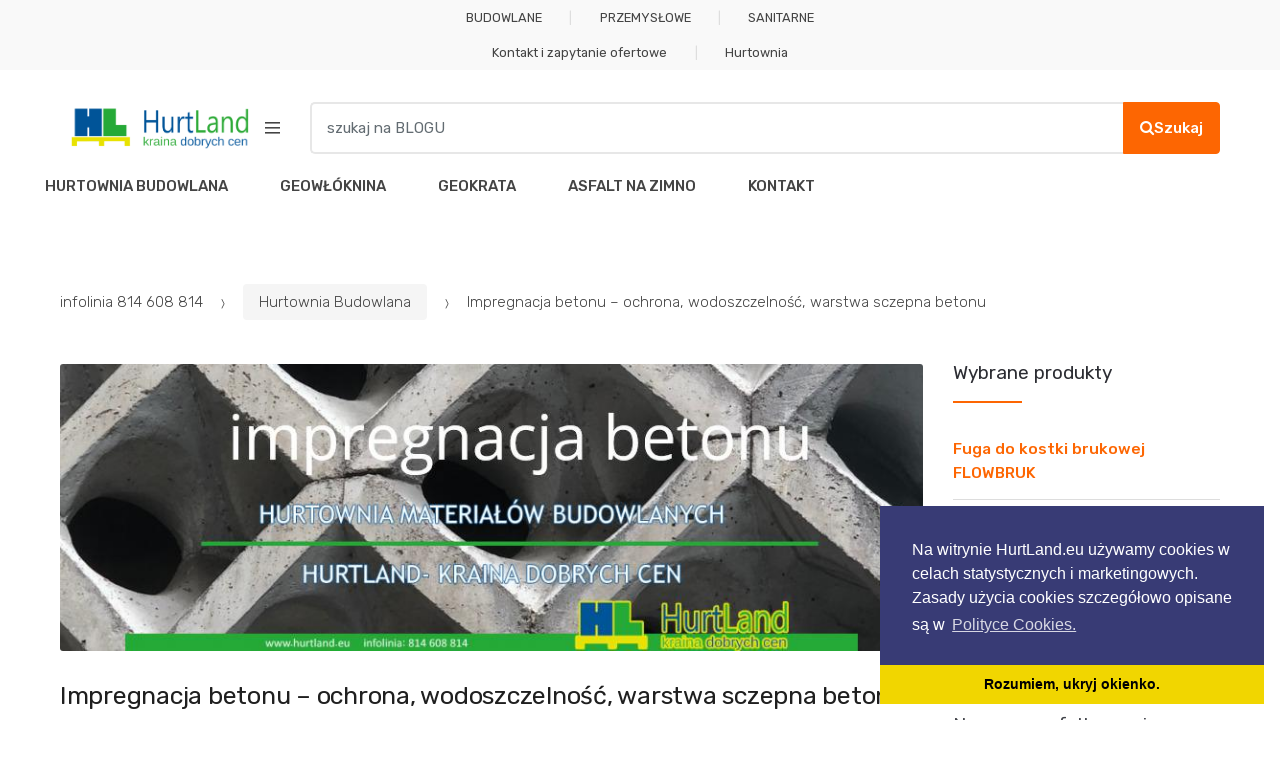

--- FILE ---
content_type: text/html; charset=UTF-8
request_url: https://blog.hurtland.eu/impregnacja-betonu-ochrona-wodoszczelnosc-warstwa-sczepna-betonu/
body_size: 22598
content:
<!DOCTYPE html>
<html lang="pl-PL">
<head>
<meta charset="UTF-8">
<meta name="viewport" content="width=device-width, initial-scale=1, maximum-scale=1.0, user-scalable=no">
<link rel="profile" href="http://gmpg.org/xfn/11">
<link rel="pingback" href="https://blog.hurtland.eu/xmlrpc.php">

<title>Impregnacja betonu - ochrona, wodoszczelność, warstwa sczepna betonu • Blog HURTLAND</title>

<!-- The SEO Framework: stworzone przez Sybre Waaijer -->
<link rel="canonical" href="https://blog.hurtland.eu/impregnacja-betonu-ochrona-wodoszczelnosc-warstwa-sczepna-betonu/" />
<meta name="description" content="Grunty do betonu i ich zastosowanie jest zaskakująco szerokie. Przykładowo – grunty hydrofobizujące ograniczają przyczepność do powierzchni…" />
<meta property="og:type" content="article" />
<meta property="og:locale" content="pl_PL" />
<meta property="og:site_name" content="Blog HURTLAND" />
<meta property="og:title" content="Impregnacja betonu - ochrona, wodoszczelność, warstwa sczepna betonu • Blog HURTLAND" />
<meta property="og:description" content="Grunty do betonu i ich zastosowanie jest zaskakująco szerokie. Przykładowo – grunty hydrofobizujące ograniczają przyczepność do powierzchni, natomiast grunty sczepne – przeciwnie – poprawiają…" />
<meta property="og:url" content="https://blog.hurtland.eu/impregnacja-betonu-ochrona-wodoszczelnosc-warstwa-sczepna-betonu/" />
<meta property="og:image" content="https://blog.hurtland.eu/wp-content/uploads/2022/04/fig-19-04-2022_10-50-17.jpg" />
<meta property="og:image:width" content="900" />
<meta property="og:image:height" content="300" />
<meta property="og:image:alt" content="impregnacja betonu" />
<meta property="article:published_time" content="2022-04-19T10:38:11+00:00" />
<meta property="article:modified_time" content="2022-04-19T12:12:00+00:00" />
<script type="application/ld+json">{"@context":"https://schema.org","@graph":[{"@type":"WebSite","@id":"https://blog.hurtland.eu/#/schema/WebSite","url":"https://blog.hurtland.eu/","name":"Blog HURTLAND","description":"Blog hurtowni HURTLAND","inLanguage":"pl-PL","potentialAction":{"@type":"SearchAction","target":{"@type":"EntryPoint","urlTemplate":"https://blog.hurtland.eu/search/{search_term_string}/"},"query-input":"required name=search_term_string"},"publisher":{"@type":"Organization","@id":"https://blog.hurtland.eu/#/schema/Organization","name":"Blog HURTLAND","url":"https://blog.hurtland.eu/","logo":{"@type":"ImageObject","url":"https://blog.hurtland.eu/wp-content/uploads/2018/09/HURTLAND-hurtownia-budowlana.png","contentUrl":"https://blog.hurtland.eu/wp-content/uploads/2018/09/HURTLAND-hurtownia-budowlana.png","width":469,"height":110}}},{"@type":"WebPage","@id":"https://blog.hurtland.eu/impregnacja-betonu-ochrona-wodoszczelnosc-warstwa-sczepna-betonu/","url":"https://blog.hurtland.eu/impregnacja-betonu-ochrona-wodoszczelnosc-warstwa-sczepna-betonu/","name":"Impregnacja betonu - ochrona, wodoszczelność, warstwa sczepna betonu • Blog HURTLAND","description":"Grunty do betonu i ich zastosowanie jest zaskakująco szerokie. Przykładowo – grunty hydrofobizujące ograniczają przyczepność do powierzchni…","inLanguage":"pl-PL","isPartOf":{"@id":"https://blog.hurtland.eu/#/schema/WebSite"},"breadcrumb":{"@type":"BreadcrumbList","@id":"https://blog.hurtland.eu/#/schema/BreadcrumbList","itemListElement":[{"@type":"ListItem","position":1,"item":"https://blog.hurtland.eu/","name":"Blog HURTLAND"},{"@type":"ListItem","position":2,"item":"https://blog.hurtland.eu/ceny_hurtowe/hurtownia-budowlana/","name":"Hurtownia Budowlana"},{"@type":"ListItem","position":3,"name":"Impregnacja betonu - ochrona, wodoszczelność, warstwa sczepna betonu"}]},"potentialAction":{"@type":"ReadAction","target":"https://blog.hurtland.eu/impregnacja-betonu-ochrona-wodoszczelnosc-warstwa-sczepna-betonu/"},"datePublished":"2022-04-19T10:38:11+00:00","dateModified":"2022-04-19T12:12:00+00:00","author":{"@type":"Person","@id":"https://blog.hurtland.eu/#/schema/Person/8441d4d58fd2670fa75ca7927477bdc4","name":"HurtLand"}}]}</script>
<!-- / The SEO Framework: stworzone przez Sybre Waaijer | 9.16ms meta | 0.48ms boot -->

<link rel='dns-prefetch' href='//fonts.googleapis.com' />
<link rel="alternate" type="application/rss+xml" title="Blog HURTLAND &raquo; Kanał z wpisami" href="https://blog.hurtland.eu/feed/" />
<link rel="alternate" title="oEmbed (JSON)" type="application/json+oembed" href="https://blog.hurtland.eu/wp-json/oembed/1.0/embed?url=https%3A%2F%2Fblog.hurtland.eu%2Fimpregnacja-betonu-ochrona-wodoszczelnosc-warstwa-sczepna-betonu%2F" />
<link rel="alternate" title="oEmbed (XML)" type="text/xml+oembed" href="https://blog.hurtland.eu/wp-json/oembed/1.0/embed?url=https%3A%2F%2Fblog.hurtland.eu%2Fimpregnacja-betonu-ochrona-wodoszczelnosc-warstwa-sczepna-betonu%2F&#038;format=xml" />
<style id='wp-img-auto-sizes-contain-inline-css' type='text/css'>
img:is([sizes=auto i],[sizes^="auto," i]){contain-intrinsic-size:3000px 1500px}
/*# sourceURL=wp-img-auto-sizes-contain-inline-css */
</style>
<style id='wp-emoji-styles-inline-css' type='text/css'>

	img.wp-smiley, img.emoji {
		display: inline !important;
		border: none !important;
		box-shadow: none !important;
		height: 1em !important;
		width: 1em !important;
		margin: 0 0.07em !important;
		vertical-align: -0.1em !important;
		background: none !important;
		padding: 0 !important;
	}
/*# sourceURL=wp-emoji-styles-inline-css */
</style>
<style id='wp-block-library-inline-css' type='text/css'>
:root{--wp-block-synced-color:#7a00df;--wp-block-synced-color--rgb:122,0,223;--wp-bound-block-color:var(--wp-block-synced-color);--wp-editor-canvas-background:#ddd;--wp-admin-theme-color:#007cba;--wp-admin-theme-color--rgb:0,124,186;--wp-admin-theme-color-darker-10:#006ba1;--wp-admin-theme-color-darker-10--rgb:0,107,160.5;--wp-admin-theme-color-darker-20:#005a87;--wp-admin-theme-color-darker-20--rgb:0,90,135;--wp-admin-border-width-focus:2px}@media (min-resolution:192dpi){:root{--wp-admin-border-width-focus:1.5px}}.wp-element-button{cursor:pointer}:root .has-very-light-gray-background-color{background-color:#eee}:root .has-very-dark-gray-background-color{background-color:#313131}:root .has-very-light-gray-color{color:#eee}:root .has-very-dark-gray-color{color:#313131}:root .has-vivid-green-cyan-to-vivid-cyan-blue-gradient-background{background:linear-gradient(135deg,#00d084,#0693e3)}:root .has-purple-crush-gradient-background{background:linear-gradient(135deg,#34e2e4,#4721fb 50%,#ab1dfe)}:root .has-hazy-dawn-gradient-background{background:linear-gradient(135deg,#faaca8,#dad0ec)}:root .has-subdued-olive-gradient-background{background:linear-gradient(135deg,#fafae1,#67a671)}:root .has-atomic-cream-gradient-background{background:linear-gradient(135deg,#fdd79a,#004a59)}:root .has-nightshade-gradient-background{background:linear-gradient(135deg,#330968,#31cdcf)}:root .has-midnight-gradient-background{background:linear-gradient(135deg,#020381,#2874fc)}:root{--wp--preset--font-size--normal:16px;--wp--preset--font-size--huge:42px}.has-regular-font-size{font-size:1em}.has-larger-font-size{font-size:2.625em}.has-normal-font-size{font-size:var(--wp--preset--font-size--normal)}.has-huge-font-size{font-size:var(--wp--preset--font-size--huge)}.has-text-align-center{text-align:center}.has-text-align-left{text-align:left}.has-text-align-right{text-align:right}.has-fit-text{white-space:nowrap!important}#end-resizable-editor-section{display:none}.aligncenter{clear:both}.items-justified-left{justify-content:flex-start}.items-justified-center{justify-content:center}.items-justified-right{justify-content:flex-end}.items-justified-space-between{justify-content:space-between}.screen-reader-text{border:0;clip-path:inset(50%);height:1px;margin:-1px;overflow:hidden;padding:0;position:absolute;width:1px;word-wrap:normal!important}.screen-reader-text:focus{background-color:#ddd;clip-path:none;color:#444;display:block;font-size:1em;height:auto;left:5px;line-height:normal;padding:15px 23px 14px;text-decoration:none;top:5px;width:auto;z-index:100000}html :where(.has-border-color){border-style:solid}html :where([style*=border-top-color]){border-top-style:solid}html :where([style*=border-right-color]){border-right-style:solid}html :where([style*=border-bottom-color]){border-bottom-style:solid}html :where([style*=border-left-color]){border-left-style:solid}html :where([style*=border-width]){border-style:solid}html :where([style*=border-top-width]){border-top-style:solid}html :where([style*=border-right-width]){border-right-style:solid}html :where([style*=border-bottom-width]){border-bottom-style:solid}html :where([style*=border-left-width]){border-left-style:solid}html :where(img[class*=wp-image-]){height:auto;max-width:100%}:where(figure){margin:0 0 1em}html :where(.is-position-sticky){--wp-admin--admin-bar--position-offset:var(--wp-admin--admin-bar--height,0px)}@media screen and (max-width:600px){html :where(.is-position-sticky){--wp-admin--admin-bar--position-offset:0px}}

/*# sourceURL=wp-block-library-inline-css */
</style><style id='wp-block-image-inline-css' type='text/css'>
.wp-block-image>a,.wp-block-image>figure>a{display:inline-block}.wp-block-image img{box-sizing:border-box;height:auto;max-width:100%;vertical-align:bottom}@media not (prefers-reduced-motion){.wp-block-image img.hide{visibility:hidden}.wp-block-image img.show{animation:show-content-image .4s}}.wp-block-image[style*=border-radius] img,.wp-block-image[style*=border-radius]>a{border-radius:inherit}.wp-block-image.has-custom-border img{box-sizing:border-box}.wp-block-image.aligncenter{text-align:center}.wp-block-image.alignfull>a,.wp-block-image.alignwide>a{width:100%}.wp-block-image.alignfull img,.wp-block-image.alignwide img{height:auto;width:100%}.wp-block-image .aligncenter,.wp-block-image .alignleft,.wp-block-image .alignright,.wp-block-image.aligncenter,.wp-block-image.alignleft,.wp-block-image.alignright{display:table}.wp-block-image .aligncenter>figcaption,.wp-block-image .alignleft>figcaption,.wp-block-image .alignright>figcaption,.wp-block-image.aligncenter>figcaption,.wp-block-image.alignleft>figcaption,.wp-block-image.alignright>figcaption{caption-side:bottom;display:table-caption}.wp-block-image .alignleft{float:left;margin:.5em 1em .5em 0}.wp-block-image .alignright{float:right;margin:.5em 0 .5em 1em}.wp-block-image .aligncenter{margin-left:auto;margin-right:auto}.wp-block-image :where(figcaption){margin-bottom:1em;margin-top:.5em}.wp-block-image.is-style-circle-mask img{border-radius:9999px}@supports ((-webkit-mask-image:none) or (mask-image:none)) or (-webkit-mask-image:none){.wp-block-image.is-style-circle-mask img{border-radius:0;-webkit-mask-image:url('data:image/svg+xml;utf8,<svg viewBox="0 0 100 100" xmlns="http://www.w3.org/2000/svg"><circle cx="50" cy="50" r="50"/></svg>');mask-image:url('data:image/svg+xml;utf8,<svg viewBox="0 0 100 100" xmlns="http://www.w3.org/2000/svg"><circle cx="50" cy="50" r="50"/></svg>');mask-mode:alpha;-webkit-mask-position:center;mask-position:center;-webkit-mask-repeat:no-repeat;mask-repeat:no-repeat;-webkit-mask-size:contain;mask-size:contain}}:root :where(.wp-block-image.is-style-rounded img,.wp-block-image .is-style-rounded img){border-radius:9999px}.wp-block-image figure{margin:0}.wp-lightbox-container{display:flex;flex-direction:column;position:relative}.wp-lightbox-container img{cursor:zoom-in}.wp-lightbox-container img:hover+button{opacity:1}.wp-lightbox-container button{align-items:center;backdrop-filter:blur(16px) saturate(180%);background-color:#5a5a5a40;border:none;border-radius:4px;cursor:zoom-in;display:flex;height:20px;justify-content:center;opacity:0;padding:0;position:absolute;right:16px;text-align:center;top:16px;width:20px;z-index:100}@media not (prefers-reduced-motion){.wp-lightbox-container button{transition:opacity .2s ease}}.wp-lightbox-container button:focus-visible{outline:3px auto #5a5a5a40;outline:3px auto -webkit-focus-ring-color;outline-offset:3px}.wp-lightbox-container button:hover{cursor:pointer;opacity:1}.wp-lightbox-container button:focus{opacity:1}.wp-lightbox-container button:focus,.wp-lightbox-container button:hover,.wp-lightbox-container button:not(:hover):not(:active):not(.has-background){background-color:#5a5a5a40;border:none}.wp-lightbox-overlay{box-sizing:border-box;cursor:zoom-out;height:100vh;left:0;overflow:hidden;position:fixed;top:0;visibility:hidden;width:100%;z-index:100000}.wp-lightbox-overlay .close-button{align-items:center;cursor:pointer;display:flex;justify-content:center;min-height:40px;min-width:40px;padding:0;position:absolute;right:calc(env(safe-area-inset-right) + 16px);top:calc(env(safe-area-inset-top) + 16px);z-index:5000000}.wp-lightbox-overlay .close-button:focus,.wp-lightbox-overlay .close-button:hover,.wp-lightbox-overlay .close-button:not(:hover):not(:active):not(.has-background){background:none;border:none}.wp-lightbox-overlay .lightbox-image-container{height:var(--wp--lightbox-container-height);left:50%;overflow:hidden;position:absolute;top:50%;transform:translate(-50%,-50%);transform-origin:top left;width:var(--wp--lightbox-container-width);z-index:9999999999}.wp-lightbox-overlay .wp-block-image{align-items:center;box-sizing:border-box;display:flex;height:100%;justify-content:center;margin:0;position:relative;transform-origin:0 0;width:100%;z-index:3000000}.wp-lightbox-overlay .wp-block-image img{height:var(--wp--lightbox-image-height);min-height:var(--wp--lightbox-image-height);min-width:var(--wp--lightbox-image-width);width:var(--wp--lightbox-image-width)}.wp-lightbox-overlay .wp-block-image figcaption{display:none}.wp-lightbox-overlay button{background:none;border:none}.wp-lightbox-overlay .scrim{background-color:#fff;height:100%;opacity:.9;position:absolute;width:100%;z-index:2000000}.wp-lightbox-overlay.active{visibility:visible}@media not (prefers-reduced-motion){.wp-lightbox-overlay.active{animation:turn-on-visibility .25s both}.wp-lightbox-overlay.active img{animation:turn-on-visibility .35s both}.wp-lightbox-overlay.show-closing-animation:not(.active){animation:turn-off-visibility .35s both}.wp-lightbox-overlay.show-closing-animation:not(.active) img{animation:turn-off-visibility .25s both}.wp-lightbox-overlay.zoom.active{animation:none;opacity:1;visibility:visible}.wp-lightbox-overlay.zoom.active .lightbox-image-container{animation:lightbox-zoom-in .4s}.wp-lightbox-overlay.zoom.active .lightbox-image-container img{animation:none}.wp-lightbox-overlay.zoom.active .scrim{animation:turn-on-visibility .4s forwards}.wp-lightbox-overlay.zoom.show-closing-animation:not(.active){animation:none}.wp-lightbox-overlay.zoom.show-closing-animation:not(.active) .lightbox-image-container{animation:lightbox-zoom-out .4s}.wp-lightbox-overlay.zoom.show-closing-animation:not(.active) .lightbox-image-container img{animation:none}.wp-lightbox-overlay.zoom.show-closing-animation:not(.active) .scrim{animation:turn-off-visibility .4s forwards}}@keyframes show-content-image{0%{visibility:hidden}99%{visibility:hidden}to{visibility:visible}}@keyframes turn-on-visibility{0%{opacity:0}to{opacity:1}}@keyframes turn-off-visibility{0%{opacity:1;visibility:visible}99%{opacity:0;visibility:visible}to{opacity:0;visibility:hidden}}@keyframes lightbox-zoom-in{0%{transform:translate(calc((-100vw + var(--wp--lightbox-scrollbar-width))/2 + var(--wp--lightbox-initial-left-position)),calc(-50vh + var(--wp--lightbox-initial-top-position))) scale(var(--wp--lightbox-scale))}to{transform:translate(-50%,-50%) scale(1)}}@keyframes lightbox-zoom-out{0%{transform:translate(-50%,-50%) scale(1);visibility:visible}99%{visibility:visible}to{transform:translate(calc((-100vw + var(--wp--lightbox-scrollbar-width))/2 + var(--wp--lightbox-initial-left-position)),calc(-50vh + var(--wp--lightbox-initial-top-position))) scale(var(--wp--lightbox-scale));visibility:hidden}}
/*# sourceURL=https://blog.hurtland.eu/wp-includes/blocks/image/style.min.css */
</style>
<style id='wp-block-list-inline-css' type='text/css'>
ol,ul{box-sizing:border-box}:root :where(.wp-block-list.has-background){padding:1.25em 2.375em}
/*# sourceURL=https://blog.hurtland.eu/wp-includes/blocks/list/style.min.css */
</style>
<style id='wp-block-embed-inline-css' type='text/css'>
.wp-block-embed.alignleft,.wp-block-embed.alignright,.wp-block[data-align=left]>[data-type="core/embed"],.wp-block[data-align=right]>[data-type="core/embed"]{max-width:360px;width:100%}.wp-block-embed.alignleft .wp-block-embed__wrapper,.wp-block-embed.alignright .wp-block-embed__wrapper,.wp-block[data-align=left]>[data-type="core/embed"] .wp-block-embed__wrapper,.wp-block[data-align=right]>[data-type="core/embed"] .wp-block-embed__wrapper{min-width:280px}.wp-block-cover .wp-block-embed{min-height:240px;min-width:320px}.wp-block-embed{overflow-wrap:break-word}.wp-block-embed :where(figcaption){margin-bottom:1em;margin-top:.5em}.wp-block-embed iframe{max-width:100%}.wp-block-embed__wrapper{position:relative}.wp-embed-responsive .wp-has-aspect-ratio .wp-block-embed__wrapper:before{content:"";display:block;padding-top:50%}.wp-embed-responsive .wp-has-aspect-ratio iframe{bottom:0;height:100%;left:0;position:absolute;right:0;top:0;width:100%}.wp-embed-responsive .wp-embed-aspect-21-9 .wp-block-embed__wrapper:before{padding-top:42.85%}.wp-embed-responsive .wp-embed-aspect-18-9 .wp-block-embed__wrapper:before{padding-top:50%}.wp-embed-responsive .wp-embed-aspect-16-9 .wp-block-embed__wrapper:before{padding-top:56.25%}.wp-embed-responsive .wp-embed-aspect-4-3 .wp-block-embed__wrapper:before{padding-top:75%}.wp-embed-responsive .wp-embed-aspect-1-1 .wp-block-embed__wrapper:before{padding-top:100%}.wp-embed-responsive .wp-embed-aspect-9-16 .wp-block-embed__wrapper:before{padding-top:177.77%}.wp-embed-responsive .wp-embed-aspect-1-2 .wp-block-embed__wrapper:before{padding-top:200%}
/*# sourceURL=https://blog.hurtland.eu/wp-includes/blocks/embed/style.min.css */
</style>
<style id='wp-block-paragraph-inline-css' type='text/css'>
.is-small-text{font-size:.875em}.is-regular-text{font-size:1em}.is-large-text{font-size:2.25em}.is-larger-text{font-size:3em}.has-drop-cap:not(:focus):first-letter{float:left;font-size:8.4em;font-style:normal;font-weight:100;line-height:.68;margin:.05em .1em 0 0;text-transform:uppercase}body.rtl .has-drop-cap:not(:focus):first-letter{float:none;margin-left:.1em}p.has-drop-cap.has-background{overflow:hidden}:root :where(p.has-background){padding:1.25em 2.375em}:where(p.has-text-color:not(.has-link-color)) a{color:inherit}p.has-text-align-left[style*="writing-mode:vertical-lr"],p.has-text-align-right[style*="writing-mode:vertical-rl"]{rotate:180deg}
/*# sourceURL=https://blog.hurtland.eu/wp-includes/blocks/paragraph/style.min.css */
</style>
<style id='global-styles-inline-css' type='text/css'>
:root{--wp--preset--aspect-ratio--square: 1;--wp--preset--aspect-ratio--4-3: 4/3;--wp--preset--aspect-ratio--3-4: 3/4;--wp--preset--aspect-ratio--3-2: 3/2;--wp--preset--aspect-ratio--2-3: 2/3;--wp--preset--aspect-ratio--16-9: 16/9;--wp--preset--aspect-ratio--9-16: 9/16;--wp--preset--color--black: #000000;--wp--preset--color--cyan-bluish-gray: #abb8c3;--wp--preset--color--white: #ffffff;--wp--preset--color--pale-pink: #f78da7;--wp--preset--color--vivid-red: #cf2e2e;--wp--preset--color--luminous-vivid-orange: #ff6900;--wp--preset--color--luminous-vivid-amber: #fcb900;--wp--preset--color--light-green-cyan: #7bdcb5;--wp--preset--color--vivid-green-cyan: #00d084;--wp--preset--color--pale-cyan-blue: #8ed1fc;--wp--preset--color--vivid-cyan-blue: #0693e3;--wp--preset--color--vivid-purple: #9b51e0;--wp--preset--gradient--vivid-cyan-blue-to-vivid-purple: linear-gradient(135deg,rgb(6,147,227) 0%,rgb(155,81,224) 100%);--wp--preset--gradient--light-green-cyan-to-vivid-green-cyan: linear-gradient(135deg,rgb(122,220,180) 0%,rgb(0,208,130) 100%);--wp--preset--gradient--luminous-vivid-amber-to-luminous-vivid-orange: linear-gradient(135deg,rgb(252,185,0) 0%,rgb(255,105,0) 100%);--wp--preset--gradient--luminous-vivid-orange-to-vivid-red: linear-gradient(135deg,rgb(255,105,0) 0%,rgb(207,46,46) 100%);--wp--preset--gradient--very-light-gray-to-cyan-bluish-gray: linear-gradient(135deg,rgb(238,238,238) 0%,rgb(169,184,195) 100%);--wp--preset--gradient--cool-to-warm-spectrum: linear-gradient(135deg,rgb(74,234,220) 0%,rgb(151,120,209) 20%,rgb(207,42,186) 40%,rgb(238,44,130) 60%,rgb(251,105,98) 80%,rgb(254,248,76) 100%);--wp--preset--gradient--blush-light-purple: linear-gradient(135deg,rgb(255,206,236) 0%,rgb(152,150,240) 100%);--wp--preset--gradient--blush-bordeaux: linear-gradient(135deg,rgb(254,205,165) 0%,rgb(254,45,45) 50%,rgb(107,0,62) 100%);--wp--preset--gradient--luminous-dusk: linear-gradient(135deg,rgb(255,203,112) 0%,rgb(199,81,192) 50%,rgb(65,88,208) 100%);--wp--preset--gradient--pale-ocean: linear-gradient(135deg,rgb(255,245,203) 0%,rgb(182,227,212) 50%,rgb(51,167,181) 100%);--wp--preset--gradient--electric-grass: linear-gradient(135deg,rgb(202,248,128) 0%,rgb(113,206,126) 100%);--wp--preset--gradient--midnight: linear-gradient(135deg,rgb(2,3,129) 0%,rgb(40,116,252) 100%);--wp--preset--font-size--small: 13px;--wp--preset--font-size--medium: 20px;--wp--preset--font-size--large: 36px;--wp--preset--font-size--x-large: 42px;--wp--preset--spacing--20: 0.44rem;--wp--preset--spacing--30: 0.67rem;--wp--preset--spacing--40: 1rem;--wp--preset--spacing--50: 1.5rem;--wp--preset--spacing--60: 2.25rem;--wp--preset--spacing--70: 3.38rem;--wp--preset--spacing--80: 5.06rem;--wp--preset--shadow--natural: 6px 6px 9px rgba(0, 0, 0, 0.2);--wp--preset--shadow--deep: 12px 12px 50px rgba(0, 0, 0, 0.4);--wp--preset--shadow--sharp: 6px 6px 0px rgba(0, 0, 0, 0.2);--wp--preset--shadow--outlined: 6px 6px 0px -3px rgb(255, 255, 255), 6px 6px rgb(0, 0, 0);--wp--preset--shadow--crisp: 6px 6px 0px rgb(0, 0, 0);}:where(.is-layout-flex){gap: 0.5em;}:where(.is-layout-grid){gap: 0.5em;}body .is-layout-flex{display: flex;}.is-layout-flex{flex-wrap: wrap;align-items: center;}.is-layout-flex > :is(*, div){margin: 0;}body .is-layout-grid{display: grid;}.is-layout-grid > :is(*, div){margin: 0;}:where(.wp-block-columns.is-layout-flex){gap: 2em;}:where(.wp-block-columns.is-layout-grid){gap: 2em;}:where(.wp-block-post-template.is-layout-flex){gap: 1.25em;}:where(.wp-block-post-template.is-layout-grid){gap: 1.25em;}.has-black-color{color: var(--wp--preset--color--black) !important;}.has-cyan-bluish-gray-color{color: var(--wp--preset--color--cyan-bluish-gray) !important;}.has-white-color{color: var(--wp--preset--color--white) !important;}.has-pale-pink-color{color: var(--wp--preset--color--pale-pink) !important;}.has-vivid-red-color{color: var(--wp--preset--color--vivid-red) !important;}.has-luminous-vivid-orange-color{color: var(--wp--preset--color--luminous-vivid-orange) !important;}.has-luminous-vivid-amber-color{color: var(--wp--preset--color--luminous-vivid-amber) !important;}.has-light-green-cyan-color{color: var(--wp--preset--color--light-green-cyan) !important;}.has-vivid-green-cyan-color{color: var(--wp--preset--color--vivid-green-cyan) !important;}.has-pale-cyan-blue-color{color: var(--wp--preset--color--pale-cyan-blue) !important;}.has-vivid-cyan-blue-color{color: var(--wp--preset--color--vivid-cyan-blue) !important;}.has-vivid-purple-color{color: var(--wp--preset--color--vivid-purple) !important;}.has-black-background-color{background-color: var(--wp--preset--color--black) !important;}.has-cyan-bluish-gray-background-color{background-color: var(--wp--preset--color--cyan-bluish-gray) !important;}.has-white-background-color{background-color: var(--wp--preset--color--white) !important;}.has-pale-pink-background-color{background-color: var(--wp--preset--color--pale-pink) !important;}.has-vivid-red-background-color{background-color: var(--wp--preset--color--vivid-red) !important;}.has-luminous-vivid-orange-background-color{background-color: var(--wp--preset--color--luminous-vivid-orange) !important;}.has-luminous-vivid-amber-background-color{background-color: var(--wp--preset--color--luminous-vivid-amber) !important;}.has-light-green-cyan-background-color{background-color: var(--wp--preset--color--light-green-cyan) !important;}.has-vivid-green-cyan-background-color{background-color: var(--wp--preset--color--vivid-green-cyan) !important;}.has-pale-cyan-blue-background-color{background-color: var(--wp--preset--color--pale-cyan-blue) !important;}.has-vivid-cyan-blue-background-color{background-color: var(--wp--preset--color--vivid-cyan-blue) !important;}.has-vivid-purple-background-color{background-color: var(--wp--preset--color--vivid-purple) !important;}.has-black-border-color{border-color: var(--wp--preset--color--black) !important;}.has-cyan-bluish-gray-border-color{border-color: var(--wp--preset--color--cyan-bluish-gray) !important;}.has-white-border-color{border-color: var(--wp--preset--color--white) !important;}.has-pale-pink-border-color{border-color: var(--wp--preset--color--pale-pink) !important;}.has-vivid-red-border-color{border-color: var(--wp--preset--color--vivid-red) !important;}.has-luminous-vivid-orange-border-color{border-color: var(--wp--preset--color--luminous-vivid-orange) !important;}.has-luminous-vivid-amber-border-color{border-color: var(--wp--preset--color--luminous-vivid-amber) !important;}.has-light-green-cyan-border-color{border-color: var(--wp--preset--color--light-green-cyan) !important;}.has-vivid-green-cyan-border-color{border-color: var(--wp--preset--color--vivid-green-cyan) !important;}.has-pale-cyan-blue-border-color{border-color: var(--wp--preset--color--pale-cyan-blue) !important;}.has-vivid-cyan-blue-border-color{border-color: var(--wp--preset--color--vivid-cyan-blue) !important;}.has-vivid-purple-border-color{border-color: var(--wp--preset--color--vivid-purple) !important;}.has-vivid-cyan-blue-to-vivid-purple-gradient-background{background: var(--wp--preset--gradient--vivid-cyan-blue-to-vivid-purple) !important;}.has-light-green-cyan-to-vivid-green-cyan-gradient-background{background: var(--wp--preset--gradient--light-green-cyan-to-vivid-green-cyan) !important;}.has-luminous-vivid-amber-to-luminous-vivid-orange-gradient-background{background: var(--wp--preset--gradient--luminous-vivid-amber-to-luminous-vivid-orange) !important;}.has-luminous-vivid-orange-to-vivid-red-gradient-background{background: var(--wp--preset--gradient--luminous-vivid-orange-to-vivid-red) !important;}.has-very-light-gray-to-cyan-bluish-gray-gradient-background{background: var(--wp--preset--gradient--very-light-gray-to-cyan-bluish-gray) !important;}.has-cool-to-warm-spectrum-gradient-background{background: var(--wp--preset--gradient--cool-to-warm-spectrum) !important;}.has-blush-light-purple-gradient-background{background: var(--wp--preset--gradient--blush-light-purple) !important;}.has-blush-bordeaux-gradient-background{background: var(--wp--preset--gradient--blush-bordeaux) !important;}.has-luminous-dusk-gradient-background{background: var(--wp--preset--gradient--luminous-dusk) !important;}.has-pale-ocean-gradient-background{background: var(--wp--preset--gradient--pale-ocean) !important;}.has-electric-grass-gradient-background{background: var(--wp--preset--gradient--electric-grass) !important;}.has-midnight-gradient-background{background: var(--wp--preset--gradient--midnight) !important;}.has-small-font-size{font-size: var(--wp--preset--font-size--small) !important;}.has-medium-font-size{font-size: var(--wp--preset--font-size--medium) !important;}.has-large-font-size{font-size: var(--wp--preset--font-size--large) !important;}.has-x-large-font-size{font-size: var(--wp--preset--font-size--x-large) !important;}
/*# sourceURL=global-styles-inline-css */
</style>

<style id='classic-theme-styles-inline-css' type='text/css'>
/*! This file is auto-generated */
.wp-block-button__link{color:#fff;background-color:#32373c;border-radius:9999px;box-shadow:none;text-decoration:none;padding:calc(.667em + 2px) calc(1.333em + 2px);font-size:1.125em}.wp-block-file__button{background:#32373c;color:#fff;text-decoration:none}
/*# sourceURL=/wp-includes/css/classic-themes.min.css */
</style>
<link rel='stylesheet' id='contact-form-7-css' href='https://blog.hurtland.eu/wp-content/plugins/contact-form-7/includes/css/styles.css?ver=6.1.4' type='text/css' media='all' />
<link rel='stylesheet' id='wcjp-frontend.css-css' href='https://blog.hurtland.eu/wp-content/plugins/custom-css-js-php/assets/css/wcjp-frontend.css?ver=6.9' type='text/css' media='all' />
<link rel='stylesheet' id='sideBySide-css-css' href='https://blog.hurtland.eu/wp-content/plugins/side-by-side/style.css?ver=1.0.2' type='text/css' media='all' />
<link rel='stylesheet' id='vlp-public-css' href='https://blog.hurtland.eu/wp-content/plugins/visual-link-preview/dist/public.css?ver=2.3.0' type='text/css' media='all' />
<link rel='stylesheet' id='wp-date-remover-css' href='https://blog.hurtland.eu/wp-content/plugins/wp-date-remover/public/css/wp-date-remover-public.css?ver=1.0.0' type='text/css' media='all' />
<link rel='stylesheet' id='coderevolution-front-css-css' href='https://blog.hurtland.eu/wp-content/plugins/youtubomatic-youtube-post-generator/styles/coderevolution-front.css?ver=6.9' type='text/css' media='all' />
<style id='coderevolution-front-css-inline-css' type='text/css'>
.youtubomatic_wh{width:580px;height:380px;}
/*# sourceURL=coderevolution-front-css-inline-css */
</style>
<link rel='stylesheet' id='youtubomatic-thumbnail-css-css' href='https://blog.hurtland.eu/wp-content/plugins/youtubomatic-youtube-post-generator/styles/youtubomatic-thumbnail.css?ver=6.9' type='text/css' media='all' />
<link rel='stylesheet' id='zurlcustom-style-css' href='https://blog.hurtland.eu/wp-content/plugins/z-url-preview/zurlplugin.css?ver=6.9' type='text/css' media='all' />
<style id='zurlcustom-style-inline-css' type='text/css'>
#at_zurlpreview img {
				width: 100%;
				max-width:100%;
 			}
/*# sourceURL=zurlcustom-style-inline-css */
</style>
<link rel='stylesheet' id='extendify-utility-styles-css' href='https://blog.hurtland.eu/wp-content/plugins/extendify/public/build/utility-minimum.css?ver=6.9' type='text/css' media='all' />
<link rel='stylesheet' id='techmarket-bootstrap-css' href='https://blog.hurtland.eu/wp-content/themes/techmarket/assets/css/bootstrap.min.css?ver=1.5.3' type='text/css' media='all' />
<link rel='stylesheet' id='fontawesome-css' href='https://blog.hurtland.eu/wp-content/themes/techmarket/assets/vendors/fontawesome/css/font-awesome.min.css?ver=1.5.3' type='text/css' media='all' />
<link rel='stylesheet' id='techmarket-animate-css' href='https://blog.hurtland.eu/wp-content/themes/techmarket/assets/css/animate.min.css?ver=1.5.3' type='text/css' media='all' />
<link rel='stylesheet' id='techmarket-style-css' href='https://blog.hurtland.eu/wp-content/themes/techmarket/style.min.css?ver=1.5.3' type='text/css' media='all' />
<link rel='stylesheet' id='techmarket-color-css' href='https://blog.hurtland.eu/wp-content/themes/techmarket/assets/css/color/orange.css?ver=1.5.3' type='text/css' media='all' />
<link rel='stylesheet' id='techmarket-fonts-css' href='//fonts.googleapis.com/css?family=Rubik:300,400,400i,500,500i,900,900i&#038;subset=latin%2Clatin-ext' type='text/css' media='all' />
<link rel='stylesheet' id='techmarket-icons-css' href='https://blog.hurtland.eu/wp-content/themes/techmarket/assets/css/font-techmarket.min.css?ver=1.5.3' type='text/css' media='all' />
<link rel='stylesheet' id='kc-general-css' href='https://blog.hurtland.eu/wp-content/plugins/kingcomposer/assets/frontend/css/kingcomposer.min.css?ver=2.9.6' type='text/css' media='all' />
<link rel='stylesheet' id='kc-animate-css' href='https://blog.hurtland.eu/wp-content/plugins/kingcomposer/assets/css/animate.css?ver=2.9.6' type='text/css' media='all' />
<link rel='stylesheet' id='glossary-hint-css' href='https://blog.hurtland.eu/wp-content/plugins/glossary-by-codeat/assets/css/tooltip-classic.css?ver=2.3.10' type='text/css' media='all' />
<link rel='stylesheet' id='techmarket-child-style-css' href='https://blog.hurtland.eu/wp-content/themes/techmarket-child/style.css?ver=6.9' type='text/css' media='all' />
<script type="text/javascript" src="https://blog.hurtland.eu/wp-includes/js/jquery/jquery.min.js?ver=3.7.1" id="jquery-core-js"></script>
<script type="text/javascript" src="https://blog.hurtland.eu/wp-includes/js/jquery/jquery-migrate.min.js?ver=3.4.1" id="jquery-migrate-js"></script>
<script type="text/javascript" id="fbomatic-custom-js-footer-js-after">
/* <![CDATA[ */
(function(d, s, id) {
              var js, fjs = d.getElementsByTagName(s)[0];
              if (d.getElementById(id)) return;
              js = d.createElement(s); js.id = id;
              js.src = "//connect.facebook.net/en_US/sdk.js#xfbml=1&version=v24.0";
              fjs.parentNode.insertBefore(js, fjs);
            }(document, "script", "facebook-jssdk"));
//# sourceURL=fbomatic-custom-js-footer-js-after
/* ]]> */
</script>
<script type="text/javascript" id="image-watermark-no-right-click-js-before">
/* <![CDATA[ */
var iwArgsNoRightClick = {"rightclick":"N","draganddrop":"N","devtools":"Y","enableToast":"Y","toastMessage":"This content is protected"};

//# sourceURL=image-watermark-no-right-click-js-before
/* ]]> */
</script>
<script type="text/javascript" src="https://blog.hurtland.eu/wp-content/plugins/image-watermark/js/no-right-click.js?ver=2.0.4" id="image-watermark-no-right-click-js"></script>
<script type="text/javascript" src="https://blog.hurtland.eu/wp-content/plugins/wp-date-remover/public/js/wp-date-remover-public.js?ver=1.0.0" id="wp-date-remover-js"></script>
<link rel="https://api.w.org/" href="https://blog.hurtland.eu/wp-json/" /><link rel="alternate" title="JSON" type="application/json" href="https://blog.hurtland.eu/wp-json/wp/v2/posts/12423" /><link rel="EditURI" type="application/rsd+xml" title="RSD" href="https://blog.hurtland.eu/xmlrpc.php?rsd" />
<meta name="generator" content="Redux 4.5.10" /><!-- HFCM by 99 Robots - Snippet # 1: hurtland google anlaitycs -->
<!-- Global site tag (gtag.js) - Google Analytics -->
<script async src="https://www.googletagmanager.com/gtag/js?id=UA-787924-17"></script>
<script>
  window.dataLayer = window.dataLayer || [];
  function gtag(){dataLayer.push(arguments);}
  gtag('js', new Date());

  gtag('config', 'UA-787924-17');
</script>
<!-- /end HFCM by 99 Robots -->
<!-- HFCM by 99 Robots - Snippet # 2: cookies-concent -->
<link rel="stylesheet" type="text/css" href="https://hurtland.eu/w/cookieconsent.min.css" />
<script src="https://hurtland.eu/w/cookieconsent.min.js"></script>
<script>
window.addEventListener("load", function(){
window.cookieconsent.initialise({
  "palette": {
    "popup": {
      "background": "#383b75"
    },
    "button": {
      "background": "#f1d600"
    }
  },
  "theme": "edgeless",
  "position": "bottom-right",
  "content": {
    "message": "Na witrynie HurtLand.eu używamy cookies w celach statystycznych i marketingowych. Zasady użycia cookies szczegółowo opisane są w",
    "dismiss": "Rozumiem, ukryj okienko.",
    "link": "Polityce Cookies.",
    "href": "https://hurtland.eu/polityka-cookies/"
  }
})});
</script>
<!-- /end HFCM by 99 Robots -->
<script type="text/javascript">var kc_script_data={ajax_url:"https://blog.hurtland.eu/wp-admin/admin-ajax.php"}</script><!-- Analytics by WP Statistics - https://wp-statistics.com -->
<meta name="generator" content="Powered by Slider Revolution 6.6.18 - responsive, Mobile-Friendly Slider Plugin for WordPress with comfortable drag and drop interface." />
<link rel="icon" href="https://blog.hurtland.eu/wp-content/uploads/2018/12/favicon.ico-150x150.gif" sizes="32x32" />
<link rel="icon" href="https://blog.hurtland.eu/wp-content/uploads/2018/12/favicon.ico.gif" sizes="192x192" />
<link rel="apple-touch-icon" href="https://blog.hurtland.eu/wp-content/uploads/2018/12/favicon.ico.gif" />
<meta name="msapplication-TileImage" content="https://blog.hurtland.eu/wp-content/uploads/2018/12/favicon.ico.gif" />
<script>function setREVStartSize(e){
			//window.requestAnimationFrame(function() {
				window.RSIW = window.RSIW===undefined ? window.innerWidth : window.RSIW;
				window.RSIH = window.RSIH===undefined ? window.innerHeight : window.RSIH;
				try {
					var pw = document.getElementById(e.c).parentNode.offsetWidth,
						newh;
					pw = pw===0 || isNaN(pw) || (e.l=="fullwidth" || e.layout=="fullwidth") ? window.RSIW : pw;
					e.tabw = e.tabw===undefined ? 0 : parseInt(e.tabw);
					e.thumbw = e.thumbw===undefined ? 0 : parseInt(e.thumbw);
					e.tabh = e.tabh===undefined ? 0 : parseInt(e.tabh);
					e.thumbh = e.thumbh===undefined ? 0 : parseInt(e.thumbh);
					e.tabhide = e.tabhide===undefined ? 0 : parseInt(e.tabhide);
					e.thumbhide = e.thumbhide===undefined ? 0 : parseInt(e.thumbhide);
					e.mh = e.mh===undefined || e.mh=="" || e.mh==="auto" ? 0 : parseInt(e.mh,0);
					if(e.layout==="fullscreen" || e.l==="fullscreen")
						newh = Math.max(e.mh,window.RSIH);
					else{
						e.gw = Array.isArray(e.gw) ? e.gw : [e.gw];
						for (var i in e.rl) if (e.gw[i]===undefined || e.gw[i]===0) e.gw[i] = e.gw[i-1];
						e.gh = e.el===undefined || e.el==="" || (Array.isArray(e.el) && e.el.length==0)? e.gh : e.el;
						e.gh = Array.isArray(e.gh) ? e.gh : [e.gh];
						for (var i in e.rl) if (e.gh[i]===undefined || e.gh[i]===0) e.gh[i] = e.gh[i-1];
											
						var nl = new Array(e.rl.length),
							ix = 0,
							sl;
						e.tabw = e.tabhide>=pw ? 0 : e.tabw;
						e.thumbw = e.thumbhide>=pw ? 0 : e.thumbw;
						e.tabh = e.tabhide>=pw ? 0 : e.tabh;
						e.thumbh = e.thumbhide>=pw ? 0 : e.thumbh;
						for (var i in e.rl) nl[i] = e.rl[i]<window.RSIW ? 0 : e.rl[i];
						sl = nl[0];
						for (var i in nl) if (sl>nl[i] && nl[i]>0) { sl = nl[i]; ix=i;}
						var m = pw>(e.gw[ix]+e.tabw+e.thumbw) ? 1 : (pw-(e.tabw+e.thumbw)) / (e.gw[ix]);
						newh =  (e.gh[ix] * m) + (e.tabh + e.thumbh);
					}
					var el = document.getElementById(e.c);
					if (el!==null && el) el.style.height = newh+"px";
					el = document.getElementById(e.c+"_wrapper");
					if (el!==null && el) {
						el.style.height = newh+"px";
						el.style.display = "block";
					}
				} catch(e){
					console.log("Failure at Presize of Slider:" + e)
				}
			//});
		  };</script>
<style type="text/css">
.rameczka {

		border-radius:20px;
		font-family:Tahoma,Geneva,Arial,sans-serif;font-size:11px;
		padding:10px 20px;

		background:#f9f9f9;
		border:1px solid #fd6602;
		margin-bottom:1px;
	}


.zapytanie-ofertowe
{
		border-radius:15px;
		font-family:Tahoma,Geneva,Arial,sans-serif;
		background:#fd6602;
		border:2px solid #000000;
                border-style: dotted;
		margin-bottom:1px;
             padding:10px 0px;
             font-size:   1em;
              font-weight: bold;
              color      : #ffffff;
              text-decoration: none;
	}



	.rameczka-zolta {
		border:1px solid #fd6602;
                padding:10px 20px;
                background:#FFFF66;
		margin-top:15px;

		border-radius:20px;
		font-family:Tahoma,Geneva,Arial,sans-serif;font-size:16px;
		padding:10px 20px;



	}


.alert-box {
		color:#555;
		border-radius:20px;
		font-family:Tahoma,Geneva,Arial,sans-serif;font-size:11px;
		padding:10px 20px;
	}
	.alert-box span {
		font-weight:bold;
		text-transform:uppercase;
	}
	.error {
		background:#ffecec url('../../images/error.png') no-repeat 10px 50%;
		border:1px solid #f5aca6;
	}
	.success {
		background:#e9ffd9 url('../../images/success.png') no-repeat 10px 50%;
		border:1px solid #a6ca8a;
	}

	.hurtownia {
		background:#f9f9f9;
		border:1px solid #fd6602;
		margin-bottom:1px;
	}

	.warning {
		background:#fff8c4 url('../../images/warning.png') no-repeat 10px 50%;
		border:1px solid #f2c779;
	}
	.notice {
		background:#e3f7fc url('../../images/notice.png') no-repeat 10px 50%;
		border:1px solid #8ed9f6;
	}
</style><style type="text/css">
/* Enter Your Custom CSS Here */
body.page #content #secondary { order: 3; }

body.page #content #secondary2 { order: 1; }

body.page-id-3209 #content #secondary,
body.page-id-3309 #content #secondary { order: 3; } 

.cieniowane
{
	text-shadow: 2px 2px 2px rgba(255,239,138,1) !important;
}
</style><script type="text/javascript"></script><style type="text/css" id="kc-css-general">.kc-off-notice{display: inline-block !important;}.kc-container{max-width:1170px;}</style><style type="text/css" id="kc-css-render"></style>				<style type="text/css" id="c4wp-checkout-css">
					.woocommerce-checkout .c4wp_captcha_field {
						margin-bottom: 10px;
						margin-top: 15px;
						position: relative;
						display: inline-block;
					}
				</style>
								<style type="text/css" id="c4wp-v3-badge-css">
					.grecaptcha-badge {
						width: 70px !important;
						overflow: hidden !important;
						transition: all 0.3s ease !important;
						left: 4px !important;
					}
					.grecaptcha-badge:hover {
						width: 256px !important;
					}
				</style>
								<style type="text/css" id="c4wp-v3-lp-form-css">
					.login #login, .login #lostpasswordform {
						min-width: 350px !important;
					}
					.wpforms-field-c4wp iframe {
						width: 100% !important;
					}
				</style>
							<style type="text/css" id="c4wp-v3-lp-form-css">
				.login #login, .login #lostpasswordform {
					min-width: 350px !important;
				}
				.wpforms-field-c4wp iframe {
					width: 100% !important;
				}
			</style>
			<link rel='stylesheet' id='redux-custom-fonts-css' href='//blog.hurtland.eu/wp-content/uploads/redux/custom-fonts/fonts.css?ver=1674472650' type='text/css' media='all' />
<link rel='stylesheet' id='mediaelement-css' href='https://blog.hurtland.eu/wp-includes/js/mediaelement/mediaelementplayer-legacy.min.css?ver=4.2.17' type='text/css' media='all' />
<link rel='stylesheet' id='wp-mediaelement-css' href='https://blog.hurtland.eu/wp-includes/js/mediaelement/wp-mediaelement.min.css?ver=6.9' type='text/css' media='all' />
<link rel='stylesheet' id='rs-plugin-settings-css' href='https://blog.hurtland.eu/wp-content/plugins/revslider/public/assets/css/rs6.css?ver=6.6.18' type='text/css' media='all' />
<style id='rs-plugin-settings-inline-css' type='text/css'>
#rs-demo-id {}
/*# sourceURL=rs-plugin-settings-inline-css */
</style>
</head>

<body class="wp-singular post-template-default single single-post postid-12423 single-format-standard wp-custom-logo wp-theme-techmarket wp-child-theme-techmarket-child kc-css-system no-wc-breadcrumb right-sidebar can-uppercase user-not-logged-in">
<div id="page" class="hfeed site">
			<a class="skip-link screen-reader-text" href="#site-navigation">Skip to navigation</a>
		<a class="skip-link screen-reader-text" href="#content">Skip to content</a>
				<div class="top-bar top-bar-v2">
			<div class="col-full">
				<ul id="menu-top-bar-left-technologie-3x" class="nav menu-top-bar-left"><li itemscope="itemscope" itemtype="https://www.schema.org/SiteNavigationElement" id="topbar-left-menu-item-61" class="menu-item menu-item-type-custom menu-item-object-custom menu-item-61 animate-dropdown"><a title="BUDOWLANE" href="https://www.technologie-budowlane.com">BUDOWLANE</a></li>
<li itemscope="itemscope" itemtype="https://www.schema.org/SiteNavigationElement" id="topbar-left-menu-item-62" class="menu-item menu-item-type-custom menu-item-object-custom menu-item-62 animate-dropdown"><a title="PRZEMYSŁOWE" href="http://www.technologie-przemyslowe.com">PRZEMYSŁOWE</a></li>
<li itemscope="itemscope" itemtype="https://www.schema.org/SiteNavigationElement" id="topbar-left-menu-item-63" class="menu-item menu-item-type-custom menu-item-object-custom menu-item-63 animate-dropdown"><a title="SANITARNE" href="http://www.technologie-sanitarne.com">SANITARNE</a></li>
</ul><ul id="menu-top-bar-right" class="nav menu-top-bar-right"><li itemscope="itemscope" itemtype="https://www.schema.org/SiteNavigationElement" id="topbar-right-menu-item-64" class="menu-item menu-item-type-custom menu-item-object-custom menu-item-64 animate-dropdown"><a title="Kontakt i zapytanie ofertowe" href="https://hurtland.eu/kontakt-i-zapytanie-ofertowe/">Kontakt i zapytanie ofertowe</a></li>
<li itemscope="itemscope" itemtype="https://www.schema.org/SiteNavigationElement" id="topbar-right-menu-item-87" class="menu-item menu-item-type-custom menu-item-object-custom menu-item-87 animate-dropdown"><a title="Hurtownia" href="https://hurtland.eu/hurtownia_budowlana/">Hurtownia</a></li>
</ul>			</div>
		</div>
		
	<header id="masthead" class="site-header header-v2" style="background-image: none; ">

		<div class="col-full desktop-only">

					<div class="row">
				<div class="site-branding">
			<a href="https://blog.hurtland.eu/" class="custom-logo-link" rel="home"><img width="469" height="110" src="https://blog.hurtland.eu/wp-content/uploads/2018/09/HURTLAND-hurtownia-budowlana.png" class="custom-logo" alt="Blog HURTLAND" decoding="async" fetchpriority="high" srcset="https://blog.hurtland.eu/wp-content/uploads/2018/09/HURTLAND-hurtownia-budowlana.png 469w, https://blog.hurtland.eu/wp-content/uploads/2018/09/HURTLAND-hurtownia-budowlana-300x70.png 300w" sizes="(max-width: 469px) 100vw, 469px" /></a>		</div>
				<div id="departments-menu" class="dropdown departments-menu">
						<button class="btn dropdown-toggle btn-block" type="button" data-toggle="dropdown" aria-haspopup="true" aria-expanded="false"><i class="tm tm-departments-thin"></i><span>All Departments</span></button>
			<ul id="menu-menu-mobile-department" class="dropdown-menu yamm departments-menu-dropdown"><li itemscope="itemscope" itemtype="https://www.schema.org/SiteNavigationElement" id="departments-menu-menu-item-2484" class="menu-item menu-item-type-custom menu-item-object-custom menu-item-2484 animate-dropdown"><a title="Hurtownia Budowlana" href="https://hurtland.eu/hurtownia_budowlana/">Hurtownia Budowlana</a></li>
<li itemscope="itemscope" itemtype="https://www.schema.org/SiteNavigationElement" id="departments-menu-menu-item-25" class="menu-item menu-item-type-taxonomy menu-item-object-category menu-item-25 animate-dropdown"><a title="Naprawa asfaltu" href="https://blog.hurtland.eu/ceny_hurtowe/naprawa-asfaltu/">Naprawa asfaltu</a></li>
<li itemscope="itemscope" itemtype="https://www.schema.org/SiteNavigationElement" id="departments-menu-menu-item-106" class="menu-item menu-item-type-custom menu-item-object-custom menu-item-106 animate-dropdown"><a title="Kontakt i zapytanie ofertowe" href="https://hurtland.eu/kontakt-i-zapytanie-ofertowe/">Kontakt i zapytanie ofertowe</a></li>
<li itemscope="itemscope" itemtype="https://www.schema.org/SiteNavigationElement" id="departments-menu-menu-item-2485" class="menu-item menu-item-type-custom menu-item-object-custom menu-item-2485 animate-dropdown"><a title="Kontakt" href="https://hurtland.eu/kontakt-i-zapytanie-ofertowe/">Kontakt</a></li>
</ul>		</div><!-- #departments-menu -->
		
<form class="navbar-search" method="get" action="https://blog.hurtland.eu/">
	<div class="input-group">
		<label class="sr-only screen-reader-text" for="search">Search for:</label>
    	<input type="text" id="search" class="search-field form-control" dir="ltr" value="" name="s" placeholder="szukaj na BLOGU" />
		<div class="input-group-btn">
			<button type="submit" class="btn btn-secondary"><i class="fas fa-search"></i>Szukaj</button>
		</div>
	</div>
</form>
		</div><!-- /.row -->
					<div class="techmarket-sticky-wrap">
					<div class="row">
				<nav id="navbar-primary" class="navbar-primary" aria-label="Navbar Primary" data-nav="flex-menu">
			<ul id="menu-glowne" class="nav yamm"><li itemscope="itemscope" itemtype="https://www.schema.org/SiteNavigationElement" id="navbar-primary-menu-item-65" class="menu-item menu-item-type-custom menu-item-object-custom menu-item-65 animate-dropdown"><a title="HURTOWNIA BUDOWLANA" href="https://hurtland.eu/hurtownia_budowlana/">HURTOWNIA BUDOWLANA</a></li>
<li itemscope="itemscope" itemtype="https://www.schema.org/SiteNavigationElement" id="navbar-primary-menu-item-58" class="menu-item menu-item-type-custom menu-item-object-custom menu-item-58 animate-dropdown"><a title="GEOWŁÓKNINA" href="https://hurtland.eu/o/geowloknina/">GEOWŁÓKNINA</a></li>
<li itemscope="itemscope" itemtype="https://www.schema.org/SiteNavigationElement" id="navbar-primary-menu-item-59" class="menu-item menu-item-type-custom menu-item-object-custom menu-item-59 animate-dropdown"><a title="GEOKRATA" href="https://hurtland.eu/o/geokrata/">GEOKRATA</a></li>
<li itemscope="itemscope" itemtype="https://www.schema.org/SiteNavigationElement" id="navbar-primary-menu-item-60" class="menu-item menu-item-type-custom menu-item-object-custom menu-item-60 animate-dropdown"><a title="ASFALT NA ZIMNO" href="https://hurtland.eu/o/asfalt-na-zimno/">ASFALT NA ZIMNO</a></li>
<li itemscope="itemscope" itemtype="https://www.schema.org/SiteNavigationElement" id="navbar-primary-menu-item-1407" class="menu-item menu-item-type-custom menu-item-object-custom menu-item-1407 animate-dropdown"><a title="KONTAKT" href="https://hurtland.eu/kontakt-i-zapytanie-ofertowe/">KONTAKT</a></li>
<li class="techmarket-flex-more-menu-item dropdown"><a title="..." href="#" data-toggle="dropdown" class="dropdown-toggle">...</a><ul class="overflow-items dropdown-menu"></ul></li></ul>		</nav><!-- #site-navigation -->
				</div><!-- /.row -->
					</div><!-- /.techmarket-sticky-wrap -->
			
		</div>

					<div class="col-full handheld-only">
				<div class="handheld-header">
							<div class="row">
				<div class="site-branding">
			<a href="https://blog.hurtland.eu/" class="custom-logo-link" rel="home"><img width="469" height="110" src="https://blog.hurtland.eu/wp-content/uploads/2018/09/HURTLAND-hurtownia-budowlana.png" class="custom-logo" alt="Blog HURTLAND" decoding="async" srcset="https://blog.hurtland.eu/wp-content/uploads/2018/09/HURTLAND-hurtownia-budowlana.png 469w, https://blog.hurtland.eu/wp-content/uploads/2018/09/HURTLAND-hurtownia-budowlana-300x70.png 300w" sizes="(max-width: 469px) 100vw, 469px" /></a>		</div>
				</div><!-- /.row -->
					<div class="techmarket-sticky-wrap">
					<div class="row">
				<nav id="handheld-navigation" class="handheld-navigation" aria-label="Handheld Navigation">
						<button class="btn navbar-toggler" type="button"><i class="tm tm-departments-thin"></i><span>Menu</span></button>

			<div class="handheld-navigation-menu">
				<span class="tmhm-close">Close</span><ul id="menu-menu-mobile-department-1" class="nav"><li itemscope="itemscope" itemtype="https://www.schema.org/SiteNavigationElement" id="handheld-menu-item-2484" class="menu-item menu-item-type-custom menu-item-object-custom menu-item-2484 animate-dropdown"><a title="Hurtownia Budowlana" href="https://hurtland.eu/hurtownia_budowlana/">Hurtownia Budowlana</a></li>
<li itemscope="itemscope" itemtype="https://www.schema.org/SiteNavigationElement" id="handheld-menu-item-25" class="menu-item menu-item-type-taxonomy menu-item-object-category menu-item-25 animate-dropdown"><a title="Naprawa asfaltu" href="https://blog.hurtland.eu/ceny_hurtowe/naprawa-asfaltu/">Naprawa asfaltu</a></li>
<li itemscope="itemscope" itemtype="https://www.schema.org/SiteNavigationElement" id="handheld-menu-item-106" class="menu-item menu-item-type-custom menu-item-object-custom menu-item-106 animate-dropdown"><a title="Kontakt i zapytanie ofertowe" href="https://hurtland.eu/kontakt-i-zapytanie-ofertowe/">Kontakt i zapytanie ofertowe</a></li>
<li itemscope="itemscope" itemtype="https://www.schema.org/SiteNavigationElement" id="handheld-menu-item-2485" class="menu-item menu-item-type-custom menu-item-object-custom menu-item-2485 animate-dropdown"><a title="Kontakt" href="https://hurtland.eu/kontakt-i-zapytanie-ofertowe/">Kontakt</a></li>
</ul>			</div>
		</nav><!-- #handheld-navigation -->
					<div class="site-search">
				
<form class="navbar-search" method="get" action="https://blog.hurtland.eu/">
	<div class="input-group">
		<label class="sr-only screen-reader-text" for="search">Search for:</label>
    	<input type="text" id="search" class="search-field form-control" dir="ltr" value="" name="s" placeholder="szukaj na BLOGU" />
		<div class="input-group-btn">
			<button type="submit" class="btn btn-secondary"><i class="fas fa-search"></i>Szukaj</button>
		</div>
	</div>
</form>
			</div>		</div><!-- /.row -->
					</div><!-- /.techmarket-sticky-wrap -->
							</div>
			</div>
		
	</header><!-- #masthead -->

	
	<div id="content" class="site-content" tabindex="-1">
		<div class="col-full">
			<div class="row">
		<nav class="woocommerce-breadcrumb"><a href="https://blog.hurtland.eu">infolinia 814 608 814</a><span class="delimiter"><i class="tm tm-breadcrumbs-arrow-right"></i></span><a href="https://blog.hurtland.eu/ceny_hurtowe/hurtownia-budowlana/">Hurtownia Budowlana</a><span class="delimiter"><i class="tm tm-breadcrumbs-arrow-right"></i></span>Impregnacja betonu &#8211; ochrona, wodoszczelność, warstwa sczepna betonu</nav>
	<div id="primary" class="content-area">
		<main id="main" class="site-main">

		
<article id="post-12423" class="post-12423 post type-post status-publish format-standard has-post-thumbnail hentry category-hurtownia-budowlana">

	<div class="media-attachment"><div class="post-thumbnail"><img width="900" height="300" src="https://blog.hurtland.eu/wp-content/uploads/2022/04/fig-19-04-2022_10-50-17.jpg" class="attachment-techmarket-blog-large size-techmarket-blog-large wp-post-image" alt="Impregnacja betonu &#8211; ochrona, wodoszczelność, warstwa sczepna betonu" title="Impregnacja betonu &#8211; ochrona, wodoszczelność, warstwa sczepna betonu" /></div></div>		<header class="entry-header">
		<h1 class="entry-title">Impregnacja betonu &#8211; ochrona, wodoszczelność, warstwa sczepna betonu</h1>		<div class="entry-meta">
							<span class="cat-links">
					<a href="https://blog.hurtland.eu/ceny_hurtowe/hurtownia-budowlana/" rel="category tag">Hurtownia Budowlana</a>				</span>
			 

			
			<span class="posted-on"><a href="https://blog.hurtland.eu/impregnacja-betonu-ochrona-wodoszczelnosc-warstwa-sczepna-betonu/" rel="bookmark"><time class="entry-date published" datetime="2022-04-19T12:38:11+02:00">2022-04-19</time> <time class="updated" datetime="2022-04-19T14:12:00+02:00">2022-04-19</time></a></span>
			
						
		</div>
				</header><!-- .entry-header -->
				<div class="entry-content">
		<p><span class="glossary-tooltip glossary-term-7080" tabindex="0"><span class="glossary-link"><a href="https://www.technologie-budowlane.com/Warstwa_sczepna-6-166-107_166.html" target="_blank" class="glossary-only-link glossary-external-link ">Grunty do betonu</a></span><span class="hidden glossary-tooltip-content clearfix"><span class="glossary-tooltip-text">Przyczepność warstw betonu, szczególnie w sytuacji wykonywania przerw w betonowaniu, poprawiają specjalne grunty adhezyjne, tzw. mostki sczepne.</span></span></span> i ich zastosowanie jest zaskakująco szerokie. Przykładowo &#8211; grunty hydrofobizujące ograniczają przyczepność do powierzchni, natomiast grunty sczepne &#8211; przeciwnie &#8211; poprawiają przyczepność (adhezję).</p>



<p><strong>Rodzajowy przegląd grup impregnatów do betonu</strong></p>



<ul class="wp-block-list"><li>impregnaty hydrofobizujące, np. <a href="https://www.technologie-budowlane.com/Masterseal_303_20_l-3-102572-103_308.html">Basf Masterseal</a></li><li>impregnaty specjalne, np. efekt mokrego kamienia, grunty sczepne</li><li>impregnaty ograniczające pylenie posadzek betonowych</li><li>impregnaty ochronne do piaskowca, np. <a href="https://www.technologie-budowlane.com/MAXCLEAR_D-3-42-103_1_262.html">Maxclear D</a></li><li>impregnaty ochronne podnoszące <strong>odporność chemiczną betonu</strong>, np. <a href="https://www.technologie-budowlane.com/MAXSEAL_SULFAT-3-103-103_1_262.html">Maxseal Sulfat</a></li><li>impreganty do ochrony przed graffiti, np. <a href="https://www.technologie-budowlane.com/MAXCLEAR_GRAFFITI-3-44-103_1_262.html">Maxclear Graffiti</a></li><li><a href="https://www.technologie-budowlane.com/MAXBOND-3-38-103_1_252.html">grunty sczepne do betonu</a></li></ul>



<p>Zasadnicza uwaga &#8211; jeżeli ktoś mówi o uniwersalnym gruncie do betonu, który jest &#8220;dobry do wszystkiego&#8221;&#8230;. to najprawdopodobniej właśnie ten konkretny grunt, jest &#8220;do niczego&#8221;.</p>



<p>Zanim zastosujesz grunt do betonu lub innych podłoży mineralnych &#8211; dokładnie przeczytaj instrukcję producenta.</p>



<figure class="wp-block-image size-full"><a href="https://www.technologie-budowlane.com/impregnaty_do_betonu_i_podlozy_mineralnych-156-120-7.html"><img decoding="async" width="880" height="346" src="https://blog.hurtland.eu/wp-content/uploads/2022/04/IMPREGNACJA_impregnaty_betonu_mineralnych.jpg" alt="" class="wp-image-12424" srcset="https://blog.hurtland.eu/wp-content/uploads/2022/04/IMPREGNACJA_impregnaty_betonu_mineralnych.jpg 880w, https://blog.hurtland.eu/wp-content/uploads/2022/04/IMPREGNACJA_impregnaty_betonu_mineralnych-300x118.jpg 300w, https://blog.hurtland.eu/wp-content/uploads/2022/04/IMPREGNACJA_impregnaty_betonu_mineralnych-768x302.jpg 768w" sizes="(max-width: 880px) 100vw, 880px" /></a></figure>



<figure class="wp-block-embed is-type-wp-embed is-provider-blog-hurtland wp-block-embed-blog-hurtland"><div class="wp-block-embed__wrapper">
<blockquote class="wp-embedded-content" data-secret="KB0u9ZbDTL"><a href="https://blog.hurtland.eu/grunt-do-betonu-jaki-wybrac-i-kiedy-stosowac/">Grunt do betonu &#8211; jaki wybrać i kiedy stosować</a></blockquote><iframe class="wp-embedded-content" sandbox="allow-scripts" security="restricted" style="position: absolute; clip: rect(1px, 1px, 1px, 1px);" title="&#8222;Grunt do betonu &#8211; jaki wybrać i kiedy stosować&#8221; &#8212; Blog HURTLAND" src="https://blog.hurtland.eu/grunt-do-betonu-jaki-wybrac-i-kiedy-stosowac/embed/#?secret=8cmphr8IYf#?secret=KB0u9ZbDTL" data-secret="KB0u9ZbDTL" width="600" height="338" frameborder="0" marginwidth="0" marginheight="0" scrolling="no"></iframe>
</div></figure>		</div><!-- .entry-content -->
		
</article><!-- #post-## -->
<nav id="post-navigation" class="navigation post-navigation" aria-label="Post Navigation"><span class="screen-reader-text">Nawigacja wpisu</span><div class="nav-links"><div class="nav-previous"><a href="https://blog.hurtland.eu/izolacja-fundamentow-i-piwnic-izolacje-mineralne-i-zywiczne/" rel="prev"><span class="meta-nav">&larr;</span>&nbsp;Izolacja fundamentów i piwnic &#8211; izolacje mineralne i żywiczne</a></div><div class="nav-next"><a href="https://blog.hurtland.eu/geowloknina-pod-kostke-czyli-stabilizacja-podloza/" rel="next">Geowłóknina pod kostkę czyli stabilizacja podłoża &nbsp;<span class="meta-nav">&rarr;</span></a></div></div></nav>
		</main><!-- #main -->
	</div><!-- #primary -->


<div id="secondary" class="sidebar-blog widget-area" role="complementary">
	<div id="rss-3" class="widget-odd widget-first widget-1 widget widget_rss"><span class="gamma widget-title"><a class="rsswidget rss-widget-feed" href="https://hurtland.eu/cena_hurtowa/posypki-do-betonu/feed/"><img class="rss-widget-icon" style="border:0" width="14" height="14" src="https://blog.hurtland.eu/wp-includes/images/rss.png" alt="RSS" loading="lazy" /></a> <a class="rsswidget rss-widget-title" href="https://hurtland.eu/">Wybrane produkty</a></span><ul><li><a class='rsswidget' href='https://hurtland.eu/cena/fuga-do-kostki-brukowej-flowbruk/'>Fuga do kostki brukowej FLOWBRUK</a></li><li><a class='rsswidget' href='https://hurtland.eu/cena/hb-plus-6-0-posypka-utwardzajaca-do-betonu/'>HB PLUS 6.0 posypka utwardzająca do zacierania betonu</a></li><li><a class='rsswidget' href='https://hurtland.eu/cena/posypka-do-betonu-flor-top/'>Posypka do betonu FLOR-TOP</a></li></ul></div><div id="media_video-2" class="widget-even widget-2 widget widget_media_video"><span class="gamma widget-title">Naprawa asfaltu na zimno</span><div style="width:100%;" class="wp-video"><video class="wp-video-shortcode" id="video-12423-1" preload="metadata" controls="controls"><source type="video/youtube" src="https://youtu.be/hRXG1f4NDyU?_=1" /><a href="https://youtu.be/hRXG1f4NDyU">https://youtu.be/hRXG1f4NDyU</a></video></div></div>
		<div id="recent-posts-2" class="widget-odd widget-3 widget widget_recent_entries">
		<span class="gamma widget-title">Ostatnie wpisy</span>
		<ul>
											<li>
					<a href="https://blog.hurtland.eu/fuga-do-kostki-brukowej-jak-wybrac-i-stosowac-flowbruk-dla-trwalego-efektu/">Fuga do kostki brukowej: jak wybrać i stosować FLOWBRUK dla trwałego efektu</a>
									</li>
											<li>
					<a href="https://blog.hurtland.eu/skuteczne-metody-umocnienia-skarp-naturalne-i-geotechniczne-rozwiazania-z-uzyciem-geosyntetykow/">Skuteczne metody umocnienia skarp: naturalne i geotechniczne rozwiązania z użyciem geosyntetyków</a>
									</li>
											<li>
					<a href="https://blog.hurtland.eu/stabilizacja-skarp-w-zbiornikach-wodnych-zastosowanie-geokraty-komorkowej-geosiatek-i-innych-geosyntetykow/">Stabilizacja skarp w zbiornikach wodnych: zastosowanie geokraty komórkowej, geosiatek i innych geosyntetyków</a>
									</li>
											<li>
					<a href="https://blog.hurtland.eu/geokraty-timcell-przewodnik-po-polskich-geokratach-komorkowych-i-wyborze-miedzy-standard-a-premium/">Geokraty TIMCELL: przewodnik po polskich geokratach komórkowych i wyborze między Standard a Premium</a>
									</li>
											<li>
					<a href="https://blog.hurtland.eu/skuteczne-i-bezpieczne-usuwanie-sniegu-i-lodu-z-chodnikow-donsol-donsol-tectum-i-chlorek-magnezu/">Skuteczne i bezpieczne usuwanie śniegu i lodu z chodników: Donsol, Donsol Tectum i chlorek magnezu</a>
									</li>
					</ul>

		</div><div id="tag_cloud-2" class="widget-even widget-last widget-4 widget widget_tag_cloud"><span class="gamma widget-title">Tagi</span><div class="tagcloud"><a href="https://blog.hurtland.eu/hurt/badanie-betonu/" class="tag-cloud-link tag-link-152 tag-link-position-1" style="font-size: 8pt;" aria-label="badanie betonu (3 elementy)">badanie betonu</a>
<a href="https://blog.hurtland.eu/hurt/budownictwo/" class="tag-cloud-link tag-link-180 tag-link-position-2" style="font-size: 10.048780487805pt;" aria-label="budownictwo (5 elementów)">budownictwo</a>
<a href="https://blog.hurtland.eu/hurt/chemoodporne/" class="tag-cloud-link tag-link-131 tag-link-position-3" style="font-size: 8pt;" aria-label="chemoodporne (3 elementy)">chemoodporne</a>
<a href="https://blog.hurtland.eu/hurt/chlorek-magnezu/" class="tag-cloud-link tag-link-392 tag-link-position-4" style="font-size: 9.1382113821138pt;" aria-label="chlorek magnezu (4 elementy)">chlorek magnezu</a>
<a href="https://blog.hurtland.eu/hurt/donsol/" class="tag-cloud-link tag-link-394 tag-link-position-5" style="font-size: 8pt;" aria-label="Donsol (3 elementy)">Donsol</a>
<a href="https://blog.hurtland.eu/hurt/drenaz/" class="tag-cloud-link tag-link-46 tag-link-position-6" style="font-size: 9.1382113821138pt;" aria-label="drenaż (4 elementy)">drenaż</a>
<a href="https://blog.hurtland.eu/hurt/drenaz-francuski/" class="tag-cloud-link tag-link-297 tag-link-position-7" style="font-size: 11.983739837398pt;" aria-label="drenaż francuski (8 elementów)">drenaż francuski</a>
<a href="https://blog.hurtland.eu/hurt/drenaz-gruntowy/" class="tag-cloud-link tag-link-310 tag-link-position-8" style="font-size: 8pt;" aria-label="Drenaż gruntowy (3 elementy)">Drenaż gruntowy</a>
<a href="https://blog.hurtland.eu/hurt/drenaz-liniowy/" class="tag-cloud-link tag-link-304 tag-link-position-9" style="font-size: 9.1382113821138pt;" aria-label="drenaż liniowy (4 elementy)">drenaż liniowy</a>
<a href="https://blog.hurtland.eu/hurt/drenaz-w-gruncie/" class="tag-cloud-link tag-link-294 tag-link-position-10" style="font-size: 14.260162601626pt;" aria-label="drenaż w gruncie (13 elementów)">drenaż w gruncie</a>
<a href="https://blog.hurtland.eu/hurt/erozja/" class="tag-cloud-link tag-link-412 tag-link-position-11" style="font-size: 8pt;" aria-label="erozja (3 elementy)">erozja</a>
<a href="https://blog.hurtland.eu/hurt/geokrata/" class="tag-cloud-link tag-link-122 tag-link-position-12" style="font-size: 8pt;" aria-label="geokrata (3 elementy)">geokrata</a>
<a href="https://blog.hurtland.eu/hurt/geokraty/" class="tag-cloud-link tag-link-95 tag-link-position-13" style="font-size: 10.845528455285pt;" aria-label="geokraty (6 elementów)">geokraty</a>
<a href="https://blog.hurtland.eu/hurt/geokraty-komorkowe/" class="tag-cloud-link tag-link-405 tag-link-position-14" style="font-size: 8pt;" aria-label="geokraty komórkowe (3 elementy)">geokraty komórkowe</a>
<a href="https://blog.hurtland.eu/hurt/geomembrana/" class="tag-cloud-link tag-link-125 tag-link-position-15" style="font-size: 8pt;" aria-label="geomembrana (3 elementy)">geomembrana</a>
<a href="https://blog.hurtland.eu/hurt/geosiatka/" class="tag-cloud-link tag-link-143 tag-link-position-16" style="font-size: 8pt;" aria-label="geosiatka (3 elementy)">geosiatka</a>
<a href="https://blog.hurtland.eu/hurt/geosiatki/" class="tag-cloud-link tag-link-401 tag-link-position-17" style="font-size: 9.1382113821138pt;" aria-label="geosiatki (4 elementy)">geosiatki</a>
<a href="https://blog.hurtland.eu/hurt/geosyntetyki/" class="tag-cloud-link tag-link-33 tag-link-position-18" style="font-size: 21.317073170732pt;" aria-label="geosyntetyki (58 elementów)">geosyntetyki</a>
<a href="https://blog.hurtland.eu/hurt/geowloknina/" class="tag-cloud-link tag-link-121 tag-link-position-19" style="font-size: 15.170731707317pt;" aria-label="geowłóknina (16 elementów)">geowłóknina</a>
<a href="https://blog.hurtland.eu/hurt/geowlokniny/" class="tag-cloud-link tag-link-32 tag-link-position-20" style="font-size: 21.20325203252pt;" aria-label="geowłókniny (57 elementów)">geowłókniny</a>
<a href="https://blog.hurtland.eu/hurt/hydroizolacja/" class="tag-cloud-link tag-link-135 tag-link-position-21" style="font-size: 16.650406504065pt;" aria-label="hydroizolacja (22 elementy)">hydroizolacja</a>
<a href="https://blog.hurtland.eu/hurt/hydroizolacja-balkonu/" class="tag-cloud-link tag-link-139 tag-link-position-22" style="font-size: 9.1382113821138pt;" aria-label="hydroizolacja balkonu (4 elementy)">hydroizolacja balkonu</a>
<a href="https://blog.hurtland.eu/hurt/hydroizolacje/" class="tag-cloud-link tag-link-110 tag-link-position-23" style="font-size: 11.414634146341pt;" aria-label="hydroizolacje (7 elementów)">hydroizolacje</a>
<a href="https://blog.hurtland.eu/hurt/instalacja-drenazu/" class="tag-cloud-link tag-link-305 tag-link-position-24" style="font-size: 8pt;" aria-label="instalacja drenażu (3 elementy)">instalacja drenażu</a>
<a href="https://blog.hurtland.eu/hurt/konserwacja-drenazu/" class="tag-cloud-link tag-link-309 tag-link-position-25" style="font-size: 10.048780487805pt;" aria-label="konserwacja drenażu (5 elementów)">konserwacja drenażu</a>
<a href="https://blog.hurtland.eu/hurt/kontrola-jakosci/" class="tag-cloud-link tag-link-281 tag-link-position-26" style="font-size: 8pt;" aria-label="kontrola jakości (3 elementy)">kontrola jakości</a>
<a href="https://blog.hurtland.eu/hurt/mata-bentonitowa/" class="tag-cloud-link tag-link-48 tag-link-position-27" style="font-size: 9.1382113821138pt;" aria-label="mata bentonitowa (4 elementy)">mata bentonitowa</a>
<a href="https://blog.hurtland.eu/hurt/materialy-drenazowe/" class="tag-cloud-link tag-link-296 tag-link-position-28" style="font-size: 15.170731707317pt;" aria-label="materiały drenażowe (16 elementów)">materiały drenażowe</a>
<a href="https://blog.hurtland.eu/hurt/mury-oporowe/" class="tag-cloud-link tag-link-99 tag-link-position-29" style="font-size: 10.845528455285pt;" aria-label="mury oporowe (6 elementów)">mury oporowe</a>
<a href="https://blog.hurtland.eu/hurt/naprawa-asfaltu/" class="tag-cloud-link tag-link-17 tag-link-position-30" style="font-size: 22pt;" aria-label="naprawa asfaltu (67 elementów)">naprawa asfaltu</a>
<a href="https://blog.hurtland.eu/hurt/naprawa-betonu/" class="tag-cloud-link tag-link-92 tag-link-position-31" style="font-size: 15.512195121951pt;" aria-label="naprawa betonu (17 elementów)">naprawa betonu</a>
<a href="https://blog.hurtland.eu/hurt/naprawa-posadzki-betonowej/" class="tag-cloud-link tag-link-51 tag-link-position-32" style="font-size: 16.19512195122pt;" aria-label="naprawa posadzki betonowej (20 elementów)">naprawa posadzki betonowej</a>
<a href="https://blog.hurtland.eu/hurt/odladzanie/" class="tag-cloud-link tag-link-44 tag-link-position-33" style="font-size: 10.845528455285pt;" aria-label="odladzanie (6 elementów)">odladzanie</a>
<a href="https://blog.hurtland.eu/hurt/odwadnianie-terenu/" class="tag-cloud-link tag-link-306 tag-link-position-34" style="font-size: 8pt;" aria-label="odwadnianie terenu (3 elementy)">odwadnianie terenu</a>
<a href="https://blog.hurtland.eu/hurt/osuszanie/" class="tag-cloud-link tag-link-94 tag-link-position-35" style="font-size: 10.845528455285pt;" aria-label="osuszanie (6 elementów)">osuszanie</a>
<a href="https://blog.hurtland.eu/hurt/polerowanie-betonu/" class="tag-cloud-link tag-link-101 tag-link-position-36" style="font-size: 11.414634146341pt;" aria-label="polerowanie betonu (7 elementów)">polerowanie betonu</a>
<a href="https://blog.hurtland.eu/hurt/posadzka-betonowa/" class="tag-cloud-link tag-link-28 tag-link-position-37" style="font-size: 19.154471544715pt;" aria-label="posadzka betonowa (37 elementów)">posadzka betonowa</a>
<a href="https://blog.hurtland.eu/hurt/posypka-do-betonu/" class="tag-cloud-link tag-link-29 tag-link-position-38" style="font-size: 18.585365853659pt;" aria-label="posypka do betonu (33 elementy)">posypka do betonu</a>
<a href="https://blog.hurtland.eu/hurt/rury-perforowane/" class="tag-cloud-link tag-link-298 tag-link-position-39" style="font-size: 10.845528455285pt;" aria-label="rury perforowane (6 elementów)">rury perforowane</a>
<a href="https://blog.hurtland.eu/hurt/sika/" class="tag-cloud-link tag-link-80 tag-link-position-40" style="font-size: 9.1382113821138pt;" aria-label="Sika (4 elementy)">Sika</a>
<a href="https://blog.hurtland.eu/hurt/snow-ninja/" class="tag-cloud-link tag-link-393 tag-link-position-41" style="font-size: 8pt;" aria-label="Snow Ninja (3 elementy)">Snow Ninja</a>
<a href="https://blog.hurtland.eu/hurt/stabilizacja-skarp/" class="tag-cloud-link tag-link-411 tag-link-position-42" style="font-size: 8pt;" aria-label="stabilizacja skarp (3 elementy)">stabilizacja skarp</a>
<a href="https://blog.hurtland.eu/hurt/systemy-drenazowe/" class="tag-cloud-link tag-link-295 tag-link-position-43" style="font-size: 14.260162601626pt;" aria-label="systemy drenażowe (13 elementów)">systemy drenażowe</a>
<a href="https://blog.hurtland.eu/hurt/tasma-bentonitowa/" class="tag-cloud-link tag-link-155 tag-link-position-44" style="font-size: 8pt;" aria-label="taśma bentonitowa (3 elementy)">taśma bentonitowa</a>
<a href="https://blog.hurtland.eu/hurt/voltex/" class="tag-cloud-link tag-link-170 tag-link-position-45" style="font-size: 9.1382113821138pt;" aria-label="Voltex (4 elementy)">Voltex</a></div>
</div></div><!-- #secondary -->

			</div><!-- .col-full -->
		</div><!-- .row -->
	</div><!-- #content -->

	
	<footer id="colophon" class="site-footer footer-v1">
		<div class="col-full">

			<div class="before-footer-wrap">
			<div class="col-full">			<div class="footer-social-icons">
				<ul class="social-icons nav">
					<li class="nav-item"><a class="sm-icon-label-link nav-link" href="https://www.facebook.com/HurtLand.eu/"><i class="fab fa-facebook"></i> Facebook</a></li><li class="nav-item"><a class="sm-icon-label-link nav-link" href="https://www.youtube.com/channel/UCQhgNhlgJvZ3S9aaZtXu2ZQ"><i class="fab fa-youtube"></i> Youtube</a></li><li class="nav-item"><a class="sm-icon-label-link nav-link" href="https://blog.hurtland.eu/feed/"><i class="fas fa-rss"></i> RSS</a></li>				</ul>
			</div>
			</div><!-- /.col-full -->
		</div><!-- /.before-footer-wrap -->
		<div class="footer-widgets-block">
			<div class="row">
									<div class="footer-contact">
						<div class="footer-logo"><a href="https://blog.hurtland.eu/" class="custom-logo-link" rel="home"><img width="469" height="110" src="https://blog.hurtland.eu/wp-content/uploads/2018/09/HURTLAND-hurtownia-budowlana.png" class="custom-logo" alt="Blog HURTLAND" decoding="async" srcset="https://blog.hurtland.eu/wp-content/uploads/2018/09/HURTLAND-hurtownia-budowlana.png 469w, https://blog.hurtland.eu/wp-content/uploads/2018/09/HURTLAND-hurtownia-budowlana-300x70.png 300w" sizes="(max-width: 469px) 100vw, 469px" /></a></div><div class="contact-payment-wrap"></div><!-- /.contact-payment-wrap -->					</div>
													<div class="footer-widgets">
						<div class="widget-odd widget-first widget-1 columns"><aside id="categories-3" class="widget widget_categories clearfix"><div class="body"><h4 class="widget-title">Kategorie na BLOGU</h4><form action="https://blog.hurtland.eu" method="get"><label class="screen-reader-text" for="cat">Kategorie na BLOGU</label><select  name='cat' id='cat' class='postform'>
	<option value='-1'>Wybierz kategorię</option>
	<option class="level-0" value="119">Biomata</option>
	<option class="level-0" value="53">Chemia do odladzania i odśnieżania</option>
	<option class="level-0" value="81">Dylatacje</option>
	<option class="level-0" value="35">Geokraty</option>
	<option class="level-0" value="31">Geowłókniny</option>
	<option class="level-0" value="19">Hurtownia Budowlana</option>
	<option class="level-0" value="138">Hydroizolacje</option>
	<option class="level-0" value="16">Naprawa asfaltu</option>
	<option class="level-0" value="59">Naprawa betonu</option>
	<option class="level-0" value="86">Naprawa dylatacji</option>
	<option class="level-0" value="83">Naprawa wylewki</option>
	<option class="level-0" value="57">Osuszanie ścian i murów</option>
	<option class="level-0" value="75">Oznakowanie drogowe</option>
	<option class="level-0" value="71">Piasek kwarcowy</option>
	<option class="level-0" value="100">Polerowanie betonu</option>
	<option class="level-0" value="65">Posadzka betonowa</option>
	<option class="level-0" value="27">Posadzki przemysłowe</option>
	<option class="level-0" value="84">Remonty drogowe</option>
	<option class="level-0" value="63">Sorbenty</option>
	<option class="level-0" value="70">Torkret i torkretowanie</option>
	<option class="level-0" value="116">Umocnienie skarpy</option>
	<option class="level-0" value="61">Usuwanie graffiti</option>
	<option class="level-0" value="79">Warstwa sczepna</option>
	<option class="level-0" value="148">Wodna retencja glebowa</option>
	<option class="level-0" value="77">Wyrównanie posadzki betonowej</option>
	<option class="level-0" value="73">Zbrojenie betonu</option>
	<option class="level-0" value="67">Zbrojenie gruntu</option>
</select>
</form><script type="text/javascript">
/* <![CDATA[ */

( ( dropdownId ) => {
	const dropdown = document.getElementById( dropdownId );
	function onSelectChange() {
		setTimeout( () => {
			if ( 'escape' === dropdown.dataset.lastkey ) {
				return;
			}
			if ( dropdown.value && parseInt( dropdown.value ) > 0 && dropdown instanceof HTMLSelectElement ) {
				dropdown.parentElement.submit();
			}
		}, 250 );
	}
	function onKeyUp( event ) {
		if ( 'Escape' === event.key ) {
			dropdown.dataset.lastkey = 'escape';
		} else {
			delete dropdown.dataset.lastkey;
		}
	}
	function onClick() {
		delete dropdown.dataset.lastkey;
	}
	dropdown.addEventListener( 'keyup', onKeyUp );
	dropdown.addEventListener( 'click', onClick );
	dropdown.addEventListener( 'change', onSelectChange );
})( "cat" );

//# sourceURL=WP_Widget_Categories%3A%3Awidget
/* ]]> */
</script>
</div></aside></div><div class="widget-even widget-last widget-2 columns"><aside id="nav_menu-2" class="widget widget_nav_menu clearfix"><div class="body"><h4 class="widget-title">RODO I REGULAMINY</h4><div class="menu-rodo-i-regulaminy-container"><ul id="menu-rodo-i-regulaminy" class="menu"><li id="menu-item-81" class="menu-item menu-item-type-custom menu-item-object-custom menu-item-81"><a href="https://hurtland.eu/klauzula-informacyjna-rodo/">Klauzula informacyjna RODO</a></li>
<li id="menu-item-82" class="menu-item menu-item-type-custom menu-item-object-custom menu-item-82"><a href="https://hurtland.eu/polityka-cookies/">Polityka Cookies</a></li>
<li id="menu-item-83" class="menu-item menu-item-type-custom menu-item-object-custom menu-item-83"><a href="https://hurtland.eu/polityka-prywatnosci/">Polityka Prywatności</a></li>
<li id="menu-item-85" class="menu-item menu-item-type-custom menu-item-object-custom menu-item-85"><a href="https://hurtland.eu/regulamin-serwisu/">Regulamin serwisu</a></li>
<li id="menu-item-1769" class="menu-item menu-item-type-custom menu-item-object-custom menu-item-1769"><a href="http://www.structum.pl/Zadanie_zaprzestania_przetwarzania_danych_osobowych-1-299-31.html#FORM">Formularz wycofania zgody na przetwarzanie danych osobowych</a></li>
</ul></div></div></aside></div>					</div>
							</div>
		</div>
		<div class="site-info">
			<div class="col-full">
				<div class="copyright">&copy; 2018 <a href="http://blog.hurtland.eu/">BLOG Hurtowania HURTLAND</a> </div>
				<div class="credit">STRUCTUM - TECHNOLOGIE JUTRA DZISIAJ <i class="fa fa-heart"></i></div>
			</div>
		</div>
		</div><!-- .col-full -->
	</footer><!-- #colophon -->

	
</div><!-- #page -->


		<script>
			window.RS_MODULES = window.RS_MODULES || {};
			window.RS_MODULES.modules = window.RS_MODULES.modules || {};
			window.RS_MODULES.waiting = window.RS_MODULES.waiting || [];
			window.RS_MODULES.defered = true;
			window.RS_MODULES.moduleWaiting = window.RS_MODULES.moduleWaiting || {};
			window.RS_MODULES.type = 'compiled';
		</script>
		<script type="speculationrules">
{"prefetch":[{"source":"document","where":{"and":[{"href_matches":"/*"},{"not":{"href_matches":["/wp-*.php","/wp-admin/*","/wp-content/uploads/*","/wp-content/*","/wp-content/plugins/*","/wp-content/themes/techmarket-child/*","/wp-content/themes/techmarket/*","/*\\?(.+)"]}},{"not":{"selector_matches":"a[rel~=\"nofollow\"]"}},{"not":{"selector_matches":".no-prefetch, .no-prefetch a"}}]},"eagerness":"conservative"}]}
</script>
		<script type="text/javascript">
				</script>
	<script type="application/ld+json">[{"@context":"https:\/\/schema.org\/","@type":"DefinedTerm","name":"przyczepno\u015b\u0107 warstw betonu","description":"Przyczepno\u015b\u0107 warstw betonuPrzyczepno\u015b\u0107 warstw betonu, szczeg\u00f3lnie w sytuacji wykonywania przerw w betonowaniu, poprawiaj\u0105 specjalne grunty adhezyjne, tzw. mostki sczepne., szczeg\u00f3lnie w sytuacji wykonywania przerw w betonowaniu, poprawiaj\u0105 specjalne grunty adhezyjne,","inDefinedTermSet":"https:\/\/www.technologie-budowlane.com\/Warstwa_sczepna-6-166-107_166.html"}]</script><script type="text/javascript" src="https://blog.hurtland.eu/wp-includes/js/dist/hooks.min.js?ver=dd5603f07f9220ed27f1" id="wp-hooks-js"></script>
<script type="text/javascript" src="https://blog.hurtland.eu/wp-includes/js/dist/i18n.min.js?ver=c26c3dc7bed366793375" id="wp-i18n-js"></script>
<script type="text/javascript" id="wp-i18n-js-after">
/* <![CDATA[ */
wp.i18n.setLocaleData( { 'text direction\u0004ltr': [ 'ltr' ] } );
//# sourceURL=wp-i18n-js-after
/* ]]> */
</script>
<script type="text/javascript" src="https://blog.hurtland.eu/wp-content/plugins/contact-form-7/includes/swv/js/index.js?ver=6.1.4" id="swv-js"></script>
<script type="text/javascript" id="contact-form-7-js-translations">
/* <![CDATA[ */
( function( domain, translations ) {
	var localeData = translations.locale_data[ domain ] || translations.locale_data.messages;
	localeData[""].domain = domain;
	wp.i18n.setLocaleData( localeData, domain );
} )( "contact-form-7", {"translation-revision-date":"2025-12-11 12:03:49+0000","generator":"GlotPress\/4.0.3","domain":"messages","locale_data":{"messages":{"":{"domain":"messages","plural-forms":"nplurals=3; plural=(n == 1) ? 0 : ((n % 10 >= 2 && n % 10 <= 4 && (n % 100 < 12 || n % 100 > 14)) ? 1 : 2);","lang":"pl"},"This contact form is placed in the wrong place.":["Ten formularz kontaktowy zosta\u0142 umieszczony w niew\u0142a\u015bciwym miejscu."],"Error:":["B\u0142\u0105d:"]}},"comment":{"reference":"includes\/js\/index.js"}} );
//# sourceURL=contact-form-7-js-translations
/* ]]> */
</script>
<script type="text/javascript" id="contact-form-7-js-before">
/* <![CDATA[ */
var wpcf7 = {
    "api": {
        "root": "https:\/\/blog.hurtland.eu\/wp-json\/",
        "namespace": "contact-form-7\/v1"
    }
};
//# sourceURL=contact-form-7-js-before
/* ]]> */
</script>
<script type="text/javascript" src="https://blog.hurtland.eu/wp-content/plugins/contact-form-7/includes/js/index.js?ver=6.1.4" id="contact-form-7-js"></script>
<script type="text/javascript" src="https://blog.hurtland.eu/wp-content/plugins/custom-css-js-php/assets/js/wcjp-frontend.js?ver=6.9" id="wcjp-frontend.js-js"></script>
<script type="text/javascript" src="https://blog.hurtland.eu/wp-content/plugins/revslider/public/assets/js/rbtools.min.js?ver=6.6.18" defer async id="tp-tools-js"></script>
<script type="text/javascript" src="https://blog.hurtland.eu/wp-content/plugins/revslider/public/assets/js/rs6.min.js?ver=6.6.18" defer async id="revmin-js"></script>
<script type="text/javascript" src="https://blog.hurtland.eu/wp-content/plugins/side-by-side/script.min.js?ver=1.0.2" id="sideBySide-js-js"></script>
<script type="text/javascript" src="https://blog.hurtland.eu/wp-content/themes/techmarket/assets/js/skip-link-focus-fix.min.js?ver=1.5.3" id="techmarket-skip-link-focus-fix-js"></script>
<script type="text/javascript" src="https://blog.hurtland.eu/wp-content/themes/techmarket/assets/js/tether.min.js?ver=1.3.3" id="techmarket-tether-js"></script>
<script type="text/javascript" src="https://blog.hurtland.eu/wp-content/themes/techmarket/assets/js/bootstrap.min.js?ver=4.0.0" id="techmarket-bootstrap-js"></script>
<script type="text/javascript" src="https://blog.hurtland.eu/wp-content/themes/techmarket/assets/js/slick.min.js?ver=1.6.0" id="techmarket-slick-js"></script>
<script type="text/javascript" src="https://blog.hurtland.eu/wp-content/themes/techmarket/assets/js/jquery.waypoints.min.js?ver=4.0.0" id="techmarket-waypoints-js"></script>
<script type="text/javascript" src="https://blog.hurtland.eu/wp-content/themes/techmarket/assets/js/waypoints-sticky.min.js?ver=4.0.0" id="techmarket-waypoints-sticky-js"></script>
<script type="text/javascript" src="https://blog.hurtland.eu/wp-content/themes/techmarket/assets/js/pace.min.js?ver=1.5.3" id="techmarket-pace-js"></script>
<script type="text/javascript" src="https://blog.hurtland.eu/wp-content/themes/techmarket/assets/js/jquery.easing.min.js?ver=1.4.0" id="techmarket-easing-js"></script>
<script type="text/javascript" src="https://blog.hurtland.eu/wp-content/themes/techmarket/assets/js/scrollup.min.js?ver=1.5.3" id="techmarket-scrollup-js"></script>
<script type="text/javascript" id="techmarket-scripts-js-extra">
/* <![CDATA[ */
var techmarket_options = {"ajax_url":"https://blog.hurtland.eu/wp-admin/admin-ajax.php","ajax_loader_url":"https://blog.hurtland.eu/wp-content/themes/techmarket/assets/images/ajax-loader.gif","enable_live_search":"","live_search_limit":"10","live_search_template":"\u003Ca href=\"{{url}}\" class=\"media live-search-media\"\u003E\u003Cimg src=\"{{image}}\" class=\"media-left media-object flip pull-left\" height=\"60\" width=\"60\"\u003E\u003Cdiv class=\"media-body\"\u003E\u003Cp\u003E{{{value}}}\u003C/p\u003E\u003C/div\u003E\u003C/a\u003E","live_search_empty_msg":"Unable to find any products that match the currenty query","deal_countdown_text":{"days_text":"Days","hours_text":"Hours","mins_text":"Mins","secs_text":"Secs"}};
//# sourceURL=techmarket-scripts-js-extra
/* ]]> */
</script>
<script type="text/javascript" src="https://blog.hurtland.eu/wp-content/themes/techmarket/assets/js/scripts.min.js?ver=1.5.3" id="techmarket-scripts-js"></script>
<script type="text/javascript" id="wp-statistics-tracker-js-extra">
/* <![CDATA[ */
var WP_Statistics_Tracker_Object = {"requestUrl":"https://blog.hurtland.eu/wp-json/wp-statistics/v2","ajaxUrl":"https://blog.hurtland.eu/wp-admin/admin-ajax.php","hitParams":{"wp_statistics_hit":1,"source_type":"post","source_id":12423,"search_query":"","signature":"d514cc6636e68be4d8cedf1f4ec86b15","endpoint":"hit"},"option":{"dntEnabled":false,"bypassAdBlockers":false,"consentIntegration":{"name":null,"status":[]},"isPreview":false,"userOnline":false,"trackAnonymously":false,"isWpConsentApiActive":false,"consentLevel":"functional"},"isLegacyEventLoaded":"","customEventAjaxUrl":"https://blog.hurtland.eu/wp-admin/admin-ajax.php?action=wp_statistics_custom_event&nonce=d8d39f2462","onlineParams":{"wp_statistics_hit":1,"source_type":"post","source_id":12423,"search_query":"","signature":"d514cc6636e68be4d8cedf1f4ec86b15","action":"wp_statistics_online_check"},"jsCheckTime":"60000"};
//# sourceURL=wp-statistics-tracker-js-extra
/* ]]> */
</script>
<script type="text/javascript" src="https://blog.hurtland.eu/wp-content/plugins/wp-statistics/assets/js/tracker.js?ver=14.16" id="wp-statistics-tracker-js"></script>
<script type="text/javascript" src="https://blog.hurtland.eu/wp-content/plugins/kingcomposer/assets/frontend/js/kingcomposer.min.js?ver=2.9.6" id="kc-front-scripts-js"></script>
<script type="text/javascript" src="https://blog.hurtland.eu/wp-content/plugins/glossary-by-codeat/assets/js/off-screen.js?ver=2.3.10" id="glossary-off-screen-js"></script>
<script type="text/javascript" src="https://blog.hurtland.eu/wp-includes/js/wp-embed.min.js?ver=6.9" id="wp-embed-js" defer="defer" data-wp-strategy="defer"></script>
<script type="text/javascript" id="mediaelement-core-js-before">
/* <![CDATA[ */
var mejsL10n = {"language":"pl","strings":{"mejs.download-file":"Pobierz plik","mejs.install-flash":"Korzystasz z przegl\u0105darki, kt\u00f3ra nie ma w\u0142\u0105czonej lub zainstalowanej wtyczki Flash player. W\u0142\u0105cz wtyczk\u0119 Flash player lub pobierz najnowsz\u0105 wersj\u0119 z https://get.adobe.com/flashplayer/","mejs.fullscreen":"Tryb pe\u0142noekranowy","mejs.play":"Odtw\u00f3rz","mejs.pause":"Zatrzymaj","mejs.time-slider":"Slider Czasu","mejs.time-help-text":"U\u017cyj strza\u0142ek lewo/prawo aby przesun\u0105\u0107 o sekund\u0119 do przodu lub do ty\u0142u, strza\u0142ek g\u00f3ra/d\u00f3\u0142 aby przesun\u0105\u0107 o dziesi\u0119\u0107 sekund.","mejs.live-broadcast":"Transmisja na \u017cywo","mejs.volume-help-text":"U\u017cywaj strza\u0142ek do g\u00f3ry oraz do do\u0142u aby zwi\u0119kszy\u0107 lub zmniejszy\u0107 g\u0142o\u015bno\u015b\u0107.","mejs.unmute":"W\u0142\u0105cz dzwi\u0119k","mejs.mute":"Wycisz","mejs.volume-slider":"Suwak g\u0142o\u015bno\u015bci","mejs.video-player":"Odtwarzacz video","mejs.audio-player":"Odtwarzacz plik\u00f3w d\u017awi\u0119kowych","mejs.captions-subtitles":"Napisy","mejs.captions-chapters":"Rozdzia\u0142y","mejs.none":"Brak","mejs.afrikaans":"afrykanerski","mejs.albanian":"Alba\u0144ski","mejs.arabic":"arabski","mejs.belarusian":"bia\u0142oruski","mejs.bulgarian":"bu\u0142garski","mejs.catalan":"katalo\u0144ski","mejs.chinese":"chi\u0144ski","mejs.chinese-simplified":"chi\u0144ski (uproszczony)","mejs.chinese-traditional":"chi\u0144ski (tradycyjny)","mejs.croatian":"chorwacki","mejs.czech":"czeski","mejs.danish":"du\u0144ski","mejs.dutch":"holenderski","mejs.english":"angielski","mejs.estonian":"esto\u0144ski","mejs.filipino":"filipi\u0144ski","mejs.finnish":"fi\u0144ski","mejs.french":"francuski","mejs.galician":"galicyjski","mejs.german":"niemiecki","mejs.greek":"grecki","mejs.haitian-creole":"Kreolski haita\u0144ski","mejs.hebrew":"hebrajski","mejs.hindi":"hinduski","mejs.hungarian":"w\u0119gierski","mejs.icelandic":"islandzki","mejs.indonesian":"indonezyjski","mejs.irish":"irlandzki","mejs.italian":"w\u0142oski","mejs.japanese":"japo\u0144ski","mejs.korean":"korea\u0144ski","mejs.latvian":"\u0142otewski","mejs.lithuanian":"litewski","mejs.macedonian":"macedo\u0144ski","mejs.malay":"malajski","mejs.maltese":"malta\u0144ski","mejs.norwegian":"norweski","mejs.persian":"perski","mejs.polish":"polski","mejs.portuguese":"portugalski","mejs.romanian":"rumu\u0144ski","mejs.russian":"rosyjski","mejs.serbian":"serbski","mejs.slovak":"s\u0142owacki","mejs.slovenian":"s\u0142owe\u0144ski","mejs.spanish":"hiszpa\u0144ski","mejs.swahili":"suahili","mejs.swedish":"szwedzki","mejs.tagalog":"tagalski","mejs.thai":"tajski","mejs.turkish":"turecki","mejs.ukrainian":"ukrai\u0144ski","mejs.vietnamese":"wietnamski","mejs.welsh":"walijski","mejs.yiddish":"jidysz"}};
//# sourceURL=mediaelement-core-js-before
/* ]]> */
</script>
<script type="text/javascript" src="https://blog.hurtland.eu/wp-includes/js/mediaelement/mediaelement-and-player.min.js?ver=4.2.17" id="mediaelement-core-js"></script>
<script type="text/javascript" src="https://blog.hurtland.eu/wp-includes/js/mediaelement/mediaelement-migrate.min.js?ver=6.9" id="mediaelement-migrate-js"></script>
<script type="text/javascript" id="mediaelement-js-extra">
/* <![CDATA[ */
var _wpmejsSettings = {"pluginPath":"/wp-includes/js/mediaelement/","classPrefix":"mejs-","stretching":"responsive","audioShortcodeLibrary":"mediaelement","videoShortcodeLibrary":"mediaelement"};
//# sourceURL=mediaelement-js-extra
/* ]]> */
</script>
<script type="text/javascript" src="https://blog.hurtland.eu/wp-includes/js/mediaelement/wp-mediaelement.min.js?ver=6.9" id="wp-mediaelement-js"></script>
<script type="text/javascript" src="https://blog.hurtland.eu/wp-includes/js/mediaelement/renderers/vimeo.min.js?ver=4.2.17" id="mediaelement-vimeo-js"></script>
<script id="wp-emoji-settings" type="application/json">
{"baseUrl":"https://s.w.org/images/core/emoji/17.0.2/72x72/","ext":".png","svgUrl":"https://s.w.org/images/core/emoji/17.0.2/svg/","svgExt":".svg","source":{"concatemoji":"https://blog.hurtland.eu/wp-includes/js/wp-emoji-release.min.js?ver=6.9"}}
</script>
<script type="module">
/* <![CDATA[ */
/*! This file is auto-generated */
const a=JSON.parse(document.getElementById("wp-emoji-settings").textContent),o=(window._wpemojiSettings=a,"wpEmojiSettingsSupports"),s=["flag","emoji"];function i(e){try{var t={supportTests:e,timestamp:(new Date).valueOf()};sessionStorage.setItem(o,JSON.stringify(t))}catch(e){}}function c(e,t,n){e.clearRect(0,0,e.canvas.width,e.canvas.height),e.fillText(t,0,0);t=new Uint32Array(e.getImageData(0,0,e.canvas.width,e.canvas.height).data);e.clearRect(0,0,e.canvas.width,e.canvas.height),e.fillText(n,0,0);const a=new Uint32Array(e.getImageData(0,0,e.canvas.width,e.canvas.height).data);return t.every((e,t)=>e===a[t])}function p(e,t){e.clearRect(0,0,e.canvas.width,e.canvas.height),e.fillText(t,0,0);var n=e.getImageData(16,16,1,1);for(let e=0;e<n.data.length;e++)if(0!==n.data[e])return!1;return!0}function u(e,t,n,a){switch(t){case"flag":return n(e,"\ud83c\udff3\ufe0f\u200d\u26a7\ufe0f","\ud83c\udff3\ufe0f\u200b\u26a7\ufe0f")?!1:!n(e,"\ud83c\udde8\ud83c\uddf6","\ud83c\udde8\u200b\ud83c\uddf6")&&!n(e,"\ud83c\udff4\udb40\udc67\udb40\udc62\udb40\udc65\udb40\udc6e\udb40\udc67\udb40\udc7f","\ud83c\udff4\u200b\udb40\udc67\u200b\udb40\udc62\u200b\udb40\udc65\u200b\udb40\udc6e\u200b\udb40\udc67\u200b\udb40\udc7f");case"emoji":return!a(e,"\ud83e\u1fac8")}return!1}function f(e,t,n,a){let r;const o=(r="undefined"!=typeof WorkerGlobalScope&&self instanceof WorkerGlobalScope?new OffscreenCanvas(300,150):document.createElement("canvas")).getContext("2d",{willReadFrequently:!0}),s=(o.textBaseline="top",o.font="600 32px Arial",{});return e.forEach(e=>{s[e]=t(o,e,n,a)}),s}function r(e){var t=document.createElement("script");t.src=e,t.defer=!0,document.head.appendChild(t)}a.supports={everything:!0,everythingExceptFlag:!0},new Promise(t=>{let n=function(){try{var e=JSON.parse(sessionStorage.getItem(o));if("object"==typeof e&&"number"==typeof e.timestamp&&(new Date).valueOf()<e.timestamp+604800&&"object"==typeof e.supportTests)return e.supportTests}catch(e){}return null}();if(!n){if("undefined"!=typeof Worker&&"undefined"!=typeof OffscreenCanvas&&"undefined"!=typeof URL&&URL.createObjectURL&&"undefined"!=typeof Blob)try{var e="postMessage("+f.toString()+"("+[JSON.stringify(s),u.toString(),c.toString(),p.toString()].join(",")+"));",a=new Blob([e],{type:"text/javascript"});const r=new Worker(URL.createObjectURL(a),{name:"wpTestEmojiSupports"});return void(r.onmessage=e=>{i(n=e.data),r.terminate(),t(n)})}catch(e){}i(n=f(s,u,c,p))}t(n)}).then(e=>{for(const n in e)a.supports[n]=e[n],a.supports.everything=a.supports.everything&&a.supports[n],"flag"!==n&&(a.supports.everythingExceptFlag=a.supports.everythingExceptFlag&&a.supports[n]);var t;a.supports.everythingExceptFlag=a.supports.everythingExceptFlag&&!a.supports.flag,a.supports.everything||((t=a.source||{}).concatemoji?r(t.concatemoji):t.wpemoji&&t.twemoji&&(r(t.twemoji),r(t.wpemoji)))});
//# sourceURL=https://blog.hurtland.eu/wp-includes/js/wp-emoji-loader.min.js
/* ]]> */
</script>
<script type="text/javascript">
<!-- Global site tag (gtag.js) - Google Analytics -->
<script async src="https://www.googletagmanager.com/gtag/js?id=UA-787924-22"></script>
<script>
  window.dataLayer = window.dataLayer || [];
  function gtag(){dataLayer.push(arguments);}
  gtag('js', new Date());

  gtag('config', 'UA-787924-22');
</script>
</script>
</body>
</html>
